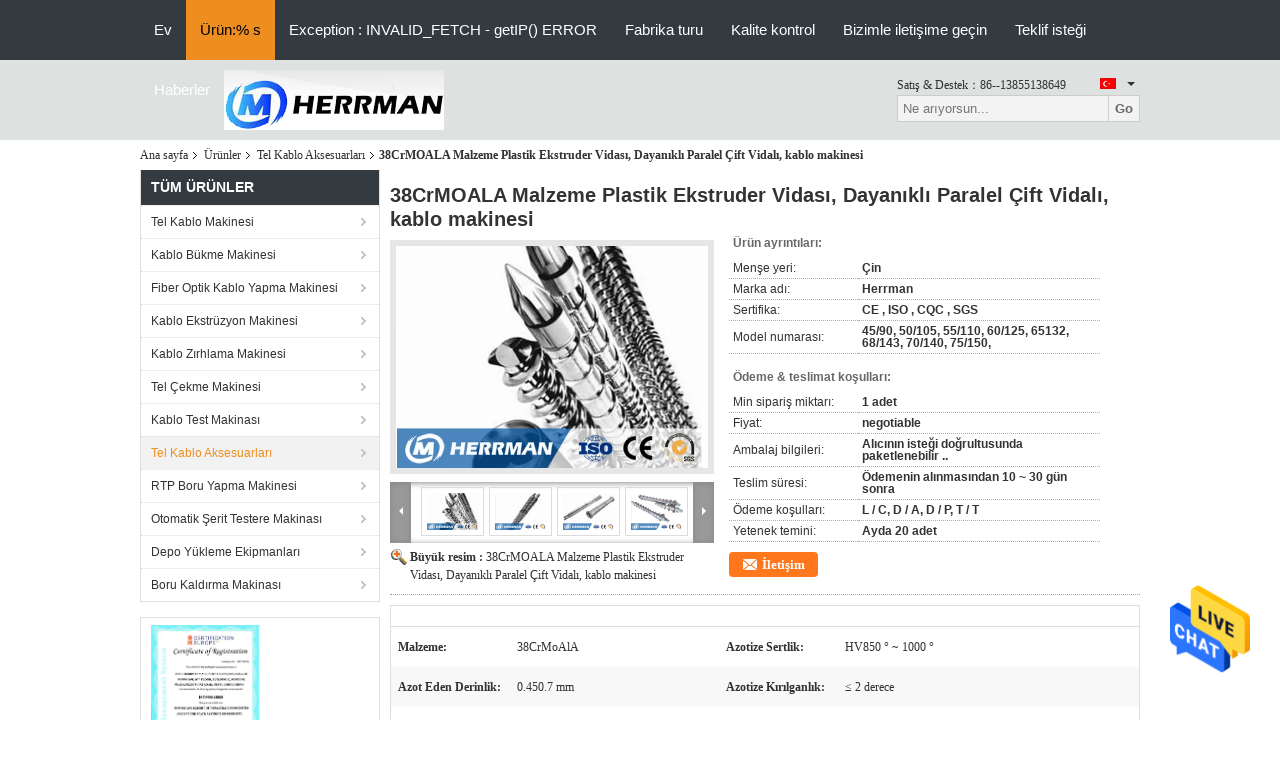

--- FILE ---
content_type: text/html
request_url: https://turkish.wire-cablemachine.com/sale-10392674-38crmoala-material-plastic-extruder-screw-durable-parallel-twin-screw-cable-machine.html
body_size: 30485
content:

<!DOCTYPE html>
<html lang="tr">
<head>
	<meta charset="utf-8">
	<meta http-equiv="X-UA-Compatible" content="IE=edge">
	<meta name="viewport" content="width=device-width, initial-scale=1.0">
    <title>38CrMOALA Malzeme Plastik Ekstruder Vidası, Dayanıklı Paralel Çift Vidalı, kablo makinesi</title>
	    <meta name="keywords" content="kablo parçaları ve aksesuarları, boş tel makaralar, Tel Kablo Aksesuarları" />
            <meta name="description" content="yüksek kalite 38CrMOALA Malzeme Plastik Ekstruder Vidası, Dayanıklı Paralel Çift Vidalı, kablo makinesi Çin'den, Çin'in önde gelen ürün pazarı kablo parçaları ve aksesuarları Ürün, sıkı kalite kontrol ile boş tel makaralar fabrikalar, yüksek kalite üretmek boş tel makaralar Ürünler." />
    			<link type='text/css' rel='stylesheet' href='/??/images/global.css,/photo/wire-cablemachine/sitetpl/style/common.css?ver=1763721926' media='all'>
			  <script type='text/javascript' src='/js/jquery.js'></script><meta property="og:title" content="38CrMOALA Malzeme Plastik Ekstruder Vidası, Dayanıklı Paralel Çift Vidalı, kablo makinesi" />
<meta property="og:description" content="yüksek kalite 38CrMOALA Malzeme Plastik Ekstruder Vidası, Dayanıklı Paralel Çift Vidalı, kablo makinesi Çin'den, Çin'in önde gelen ürün pazarı kablo parçaları ve aksesuarları Ürün, sıkı kalite kontrol ile boş tel makaralar fabrikalar, yüksek kalite üretmek boş tel makaralar Ürünler." />
<meta property="og:type" content="product" />
<meta property="og:availability" content="instock" />
<meta property="og:site_name" content="Anhui Herrman Machinery  Co.,ltd" />
<meta property="og:url" content="https://turkish.wire-cablemachine.com/sale-10392674-38crmoala-material-plastic-extruder-screw-durable-parallel-twin-screw-cable-machine.html" />
<meta property="og:image" content="https://turkish.wire-cablemachine.com/photo/ps18065605-38crmoala_material_plastic_extruder_screw_durable_parallel_twin_screw_cable_machine.jpg" />
<link rel="canonical" href="https://turkish.wire-cablemachine.com/sale-10392674-38crmoala-material-plastic-extruder-screw-durable-parallel-twin-screw-cable-machine.html" />
<link rel="alternate" href="https://m.turkish.wire-cablemachine.com/sale-10392674-38crmoala-material-plastic-extruder-screw-durable-parallel-twin-screw-cable-machine.html" media="only screen and (max-width: 640px)" />
<style type="text/css">
/*<![CDATA[*/
.consent__cookie {position: fixed;top: 0;left: 0;width: 100%;height: 0%;z-index: 100000;}.consent__cookie_bg {position: fixed;top: 0;left: 0;width: 100%;height: 100%;background: #000;opacity: .6;display: none }.consent__cookie_rel {position: fixed;bottom:0;left: 0;width: 100%;background: #fff;display: -webkit-box;display: -ms-flexbox;display: flex;flex-wrap: wrap;padding: 24px 80px;-webkit-box-sizing: border-box;box-sizing: border-box;-webkit-box-pack: justify;-ms-flex-pack: justify;justify-content: space-between;-webkit-transition: all ease-in-out .3s;transition: all ease-in-out .3s }.consent__close {position: absolute;top: 20px;right: 20px;cursor: pointer }.consent__close svg {fill: #777 }.consent__close:hover svg {fill: #000 }.consent__cookie_box {flex: 1;word-break: break-word;}.consent__warm {color: #777;font-size: 16px;margin-bottom: 12px;line-height: 19px }.consent__title {color: #333;font-size: 20px;font-weight: 600;margin-bottom: 12px;line-height: 23px }.consent__itxt {color: #333;font-size: 14px;margin-bottom: 12px;display: -webkit-box;display: -ms-flexbox;display: flex;-webkit-box-align: center;-ms-flex-align: center;align-items: center }.consent__itxt i {display: -webkit-inline-box;display: -ms-inline-flexbox;display: inline-flex;width: 28px;height: 28px;border-radius: 50%;background: #e0f9e9;margin-right: 8px;-webkit-box-align: center;-ms-flex-align: center;align-items: center;-webkit-box-pack: center;-ms-flex-pack: center;justify-content: center }.consent__itxt svg {fill: #3ca860 }.consent__txt {color: #a6a6a6;font-size: 14px;margin-bottom: 8px;line-height: 17px }.consent__btns {display: -webkit-box;display: -ms-flexbox;display: flex;-webkit-box-orient: vertical;-webkit-box-direction: normal;-ms-flex-direction: column;flex-direction: column;-webkit-box-pack: center;-ms-flex-pack: center;justify-content: center;flex-shrink: 0;}.consent__btn {width: 280px;height: 40px;line-height: 40px;text-align: center;background: #3ca860;color: #fff;border-radius: 4px;margin: 8px 0;-webkit-box-sizing: border-box;box-sizing: border-box;cursor: pointer;font-size:14px}.consent__btn:hover {background: #00823b }.consent__btn.empty {color: #3ca860;border: 1px solid #3ca860;background: #fff }.consent__btn.empty:hover {background: #3ca860;color: #fff }.open .consent__cookie_bg {display: block }.open .consent__cookie_rel {bottom: 0 }@media (max-width: 760px) {.consent__btns {width: 100%;align-items: center;}.consent__cookie_rel {padding: 20px 24px }}.consent__cookie.open {display: block;}.consent__cookie {display: none;}
/*]]>*/
</style>
<script type="text/javascript">
/*<![CDATA[*/
window.isvideotpl = 0;window.detailurl = '';
var isShowGuide=0;showGuideColor=0;var company_type = 4;var webim_domain = '';

var colorUrl = '';
var aisearch = 0;
var selfUrl = '';
window.playerReportUrl='/vod/view_count/report';
var query_string = ["Products","Detail"];
var g_tp = '';
var customtplcolor = 99722;
window.predomainsub = "";
/*]]>*/
</script>
</head>
<body>
<img src="/logo.gif" style="display:none" alt="logo"/>
    <div id="floatAd" style="z-index: 110000;position:absolute;right:30px;bottom:60px;height:79px;display: block;">
                                <a href="/webim/webim_tab.html" rel="nofollow" data-uid="39817" onclick= 'setwebimCookie(39817,10392674,4);' target="_blank">
            <img style="width: 80px;cursor: pointer;" alt='Mesaj gönder' src="/images/floatimage_chat.gif"/>
        </a>
                                </div>
<a style="display: none!important;" title="Anhui Herrman Machinery  Co.,ltd" class="float-inquiry" href="/contactnow.html" onclick='setinquiryCookie("{\"showproduct\":1,\"pid\":\"10392674\",\"name\":\"38CrMOALA Malzeme Plastik Ekstruder Vidas\\u0131, Dayan\\u0131kl\\u0131 Paralel \\u00c7ift Vidal\\u0131, kablo makinesi\",\"source_url\":\"\\/sale-10392674-38crmoala-material-plastic-extruder-screw-durable-parallel-twin-screw-cable-machine.html\",\"picurl\":\"\\/photo\\/pd18065605-38crmoala_material_plastic_extruder_screw_durable_parallel_twin_screw_cable_machine.jpg\",\"propertyDetail\":[[\"Malzeme\",\"38CrMoAlA\"],[\"Azotize Sertlik\",\"HV850 \\u00b0 ~ 1000 \\u00b0\"],[\"Azot Eden Derinlik\",\"0.450.7 mm\"],[\"Azotize K\\u0131r\\u0131lganl\\u0131k\",\"\\u2264 2 derece\"]],\"company_name\":null,\"picurl_c\":\"\\/photo\\/pc18065605-38crmoala_material_plastic_extruder_screw_durable_parallel_twin_screw_cable_machine.jpg\",\"price\":\"negotiable\",\"username\":\"Ms. April\",\"viewTime\":\"Son giri\\u015f : 1 Saat 17 dakika \\u00f6nce\",\"subject\":\"Senin en iyi fiyat\\u0131 nedir38CrMOALA Malzeme Plastik Ekstruder Vidas\\u0131, Dayan\\u0131kl\\u0131 Paralel \\u00c7ift Vidal\\u0131, kablo makinesi\",\"countrycode\":\"\"}");'></a>
<script>
var originProductInfo = '';
var originProductInfo = {"showproduct":1,"pid":"10392674","name":"38CrMOALA Malzeme Plastik Ekstruder Vidas\u0131, Dayan\u0131kl\u0131 Paralel \u00c7ift Vidal\u0131, kablo makinesi","source_url":"\/sale-10392674-38crmoala-material-plastic-extruder-screw-durable-parallel-twin-screw-cable-machine.html","picurl":"\/photo\/pd18065605-38crmoala_material_plastic_extruder_screw_durable_parallel_twin_screw_cable_machine.jpg","propertyDetail":[["Malzeme","38CrMoAlA"],["Azotize Sertlik","HV850 \u00b0 ~ 1000 \u00b0"],["Azot Eden Derinlik","0.450.7 mm"],["Azotize K\u0131r\u0131lganl\u0131k","\u2264 2 derece"]],"company_name":null,"picurl_c":"\/photo\/pc18065605-38crmoala_material_plastic_extruder_screw_durable_parallel_twin_screw_cable_machine.jpg","price":"negotiable","username":"Ms. April","viewTime":"Son giri\u015f : 4 Saat 17 dakika \u00f6nce","subject":"CIF bedeli nedir,38CrMOALA Malzeme Plastik Ekstruder Vidas\u0131, Dayan\u0131kl\u0131 Paralel \u00c7ift Vidal\u0131, kablo makinesi","countrycode":""};
var save_url = "/contactsave.html";
var update_url = "/updateinquiry.html";
var productInfo = {};
var defaulProductInfo = {};
var myDate = new Date();
var curDate = myDate.getFullYear()+'-'+(parseInt(myDate.getMonth())+1)+'-'+myDate.getDate();
var message = '';
var default_pop = 1;
var leaveMessageDialog = document.getElementsByClassName('leave-message-dialog')[0]; // 获取弹层
var _$$ = function (dom) {
    return document.querySelectorAll(dom);
};
resInfo = originProductInfo;
resInfo['name'] = resInfo['name'] || '';
defaulProductInfo.pid = resInfo['pid'];
defaulProductInfo.productName = resInfo['name'] ?? '';
defaulProductInfo.productInfo = resInfo['propertyDetail'];
defaulProductInfo.productImg = resInfo['picurl_c'];
defaulProductInfo.subject = resInfo['subject'] ?? '';
defaulProductInfo.productImgAlt = resInfo['name'] ?? '';
var inquirypopup_tmp = 1;
var message = 'Sayın,'+'\r\n'+"İlgileniyorum"+' '+trim(resInfo['name'])+", bana tür, boyut, Adedi, malzeme vb. Gibi daha fazla ayrıntı gönderebilir misiniz?"+'\r\n'+"Teşekkürler!"+'\r\n'+"Cevabını bekliyorum.";
var message_1 = 'Sayın,'+'\r\n'+"İlgileniyorum"+' '+trim(resInfo['name'])+", bana tür, boyut, Adedi, malzeme vb. Gibi daha fazla ayrıntı gönderebilir misiniz?"+'\r\n'+"Teşekkürler!"+'\r\n'+"Cevabını bekliyorum.";
var message_2 = 'Merhaba,'+'\r\n'+"Bakıyorum"+' '+trim(resInfo['name'])+", lütfen bana fiyatı, özellikleri ve resmi gönderin."+'\r\n'+"Hızlı yanıtınız çok takdir edilecektir."+'\r\n'+"Daha fazla bilgi için benimle iletişime geçmekten çekinmeyin."+'\r\n'+"Çok teşekkürler.";
var message_3 = 'Merhaba,'+'\r\n'+trim(resInfo['name'])+' '+"beklentilerimi karşılıyor."+'\r\n'+"Lütfen bana en iyi fiyatı ve diğer bazı ürün bilgilerini verin."+'\r\n'+"Mail yoluyla benimle iletişime geçmekten çekinmeyin"+'\r\n'+"Çok teşekkürler.";

var message_4 = 'Sayın,'+'\r\n'+"FOB fiyatınız nedir"+' '+trim(resInfo['name'])+'?'+'\r\n'+"En yakın liman adı hangisi?"+'\r\n'+"Lütfen bana en kısa sürede cevap verin, daha fazla bilgi paylaşmanız daha iyi olur."+'\r\n'+"Saygılarımızla!";
var message_5 = 'Merhaba,'+'\r\n'+"Seninle çok ilgileniyorum"+' '+trim(resInfo['name'])+'.'+'\r\n'+"Lütfen bana ürün detaylarınızı gönderin."+'\r\n'+"Hızlı cevabınızı bekliyorum."+'\r\n'+"Bana posta yoluyla ulaşmaktan çekinmeyin."+'\r\n'+"Saygılarımızla!";

var message_6 = 'Sayın,'+'\r\n'+"Lütfen bize sizin hakkınızda bilgi verin"+' '+trim(resInfo['name'])+", tür, boyut, malzeme ve tabii ki en iyi fiyat gibi."+'\r\n'+"Hızlı cevabınızı bekliyorum."+'\r\n'+"Teşekkür ederiz!";
var message_7 = 'Sayın,'+'\r\n'+"Temin edebilir misin"+' '+trim(resInfo['name'])+" bizim için?"+'\r\n'+"Öncelikle bir fiyat listesi ve bazı ürün detayları istiyoruz."+'\r\n'+"En kısa sürede yanıt almayı ve işbirliğini dört gözle bekliyorum."+'\r\n'+"Çok teşekkür ederim.";
var message_8 = 'Selam,'+'\r\n'+"Bakıyorum"+' '+trim(resInfo['name'])+", lütfen bana biraz daha ayrıntılı ürün bilgisi verin."+'\r\n'+"Cevabını bekliyorum."+'\r\n'+"Teşekkür ederiz!";
var message_9 = 'Merhaba,'+'\r\n'+"Sizin"+' '+trim(resInfo['name'])+" gereksinimlerimi çok iyi karşılıyor."+'\r\n'+"Lütfen bana fiyatı, özellikleri ve benzer modeli gönderin."+'\r\n'+"Benimle sohbet etmekten çekinmeyin."+'\r\n'+"Teşekkürler!";
var message_10 = 'Sayın,'+'\r\n'+"Detayları ve teklifleri hakkında daha fazla bilgi edinmek istiyorum"+' '+trim(resInfo['name'])+'.'+'\r\n'+"Benimle temas kurmaktan çekinmeyin."+'\r\n'+"Saygılarımızla!";

var r = getRandom(1,10);

defaulProductInfo.message = eval("message_"+r);
    defaulProductInfo.message = eval("message_"+r);
        var mytAjax = {

    post: function(url, data, fn) {
        var xhr = new XMLHttpRequest();
        xhr.open("POST", url, true);
        xhr.setRequestHeader("Content-Type", "application/x-www-form-urlencoded;charset=UTF-8");
        xhr.setRequestHeader("X-Requested-With", "XMLHttpRequest");
        xhr.setRequestHeader('Content-Type','text/plain;charset=UTF-8');
        xhr.onreadystatechange = function() {
            if(xhr.readyState == 4 && (xhr.status == 200 || xhr.status == 304)) {
                fn.call(this, xhr.responseText);
            }
        };
        xhr.send(data);
    },

    postform: function(url, data, fn) {
        var xhr = new XMLHttpRequest();
        xhr.open("POST", url, true);
        xhr.setRequestHeader("X-Requested-With", "XMLHttpRequest");
        xhr.onreadystatechange = function() {
            if(xhr.readyState == 4 && (xhr.status == 200 || xhr.status == 304)) {
                fn.call(this, xhr.responseText);
            }
        };
        xhr.send(data);
    }
};
/*window.onload = function(){
    leaveMessageDialog = document.getElementsByClassName('leave-message-dialog')[0];
    if (window.localStorage.recordDialogStatus=='undefined' || (window.localStorage.recordDialogStatus!='undefined' && window.localStorage.recordDialogStatus != curDate)) {
        setTimeout(function(){
            if(parseInt(inquirypopup_tmp%10) == 1){
                creatDialog(defaulProductInfo, 1);
            }
        }, 6000);
    }
};*/
function trim(str)
{
    str = str.replace(/(^\s*)/g,"");
    return str.replace(/(\s*$)/g,"");
};
function getRandom(m,n){
    var num = Math.floor(Math.random()*(m - n) + n);
    return num;
};
function strBtn(param) {

    var starattextarea = document.getElementById("textareamessage").value.length;
    var email = document.getElementById("startEmail").value;

    var default_tip = document.querySelectorAll(".watermark_container").length;
    if (20 < starattextarea && starattextarea < 3000) {
        if(default_tip>0){
            document.getElementById("textareamessage1").parentNode.parentNode.nextElementSibling.style.display = "none";
        }else{
            document.getElementById("textareamessage1").parentNode.nextElementSibling.style.display = "none";
        }

    } else {
        if(default_tip>0){
            document.getElementById("textareamessage1").parentNode.parentNode.nextElementSibling.style.display = "block";
        }else{
            document.getElementById("textareamessage1").parentNode.nextElementSibling.style.display = "block";
        }

        return;
    }

    // var re = /^([a-zA-Z0-9_-])+@([a-zA-Z0-9_-])+\.([a-zA-Z0-9_-])+/i;/*邮箱不区分大小写*/
    var re = /^[a-zA-Z0-9][\w-]*(\.?[\w-]+)*@[a-zA-Z0-9-]+(\.[a-zA-Z0-9]+)+$/i;
    if (!re.test(email)) {
        document.getElementById("startEmail").nextElementSibling.style.display = "block";
        return;
    } else {
        document.getElementById("startEmail").nextElementSibling.style.display = "none";
    }

    var subject = document.getElementById("pop_subject").value;
    var pid = document.getElementById("pop_pid").value;
    var message = document.getElementById("textareamessage").value;
    var sender_email = document.getElementById("startEmail").value;
    var tel = '';
    if (document.getElementById("tel0") != undefined && document.getElementById("tel0") != '')
        tel = document.getElementById("tel0").value;
    var form_serialize = '&tel='+tel;

    form_serialize = form_serialize.replace(/\+/g, "%2B");
    mytAjax.post(save_url,"pid="+pid+"&subject="+subject+"&email="+sender_email+"&message="+(message)+form_serialize,function(res){
        var mes = JSON.parse(res);
        if(mes.status == 200){
            var iid = mes.iid;
            document.getElementById("pop_iid").value = iid;
            document.getElementById("pop_uuid").value = mes.uuid;

            if(typeof gtag_report_conversion === "function"){
                gtag_report_conversion();//执行统计js代码
            }
            if(typeof fbq === "function"){
                fbq('track','Purchase');//执行统计js代码
            }
        }
    });
    for (var index = 0; index < document.querySelectorAll(".dialog-content-pql").length; index++) {
        document.querySelectorAll(".dialog-content-pql")[index].style.display = "none";
    };
    $('#idphonepql').val(tel);
    document.getElementById("dialog-content-pql-id").style.display = "block";
    ;
};
function twoBtnOk(param) {

    var selectgender = document.getElementById("Mr").innerHTML;
    var iid = document.getElementById("pop_iid").value;
    var sendername = document.getElementById("idnamepql").value;
    var senderphone = document.getElementById("idphonepql").value;
    var sendercname = document.getElementById("idcompanypql").value;
    var uuid = document.getElementById("pop_uuid").value;
    var gender = 2;
    if(selectgender == 'Mr.') gender = 0;
    if(selectgender == 'Mrs.') gender = 1;
    var pid = document.getElementById("pop_pid").value;
    var form_serialize = '';

        form_serialize = form_serialize.replace(/\+/g, "%2B");

    mytAjax.post(update_url,"iid="+iid+"&gender="+gender+"&uuid="+uuid+"&name="+(sendername)+"&tel="+(senderphone)+"&company="+(sendercname)+form_serialize,function(res){});

    for (var index = 0; index < document.querySelectorAll(".dialog-content-pql").length; index++) {
        document.querySelectorAll(".dialog-content-pql")[index].style.display = "none";
    };
    document.getElementById("dialog-content-pql-ok").style.display = "block";

};
function toCheckMust(name) {
    $('#'+name+'error').hide();
}
function handClidk(param) {
    var starattextarea = document.getElementById("textareamessage1").value.length;
    var email = document.getElementById("startEmail1").value;
    var default_tip = document.querySelectorAll(".watermark_container").length;
    if (20 < starattextarea && starattextarea < 3000) {
        if(default_tip>0){
            document.getElementById("textareamessage1").parentNode.parentNode.nextElementSibling.style.display = "none";
        }else{
            document.getElementById("textareamessage1").parentNode.nextElementSibling.style.display = "none";
        }

    } else {
        if(default_tip>0){
            document.getElementById("textareamessage1").parentNode.parentNode.nextElementSibling.style.display = "block";
        }else{
            document.getElementById("textareamessage1").parentNode.nextElementSibling.style.display = "block";
        }

        return;
    }

    // var re = /^([a-zA-Z0-9_-])+@([a-zA-Z0-9_-])+\.([a-zA-Z0-9_-])+/i;
    var re = /^[a-zA-Z0-9][\w-]*(\.?[\w-]+)*@[a-zA-Z0-9-]+(\.[a-zA-Z0-9]+)+$/i;
    if (!re.test(email)) {
        document.getElementById("startEmail1").nextElementSibling.style.display = "block";
        return;
    } else {
        document.getElementById("startEmail1").nextElementSibling.style.display = "none";
    }

    var subject = document.getElementById("pop_subject").value;
    var pid = document.getElementById("pop_pid").value;
    var message = document.getElementById("textareamessage1").value;
    var sender_email = document.getElementById("startEmail1").value;
    var form_serialize = tel = '';
    if (document.getElementById("tel1") != undefined && document.getElementById("tel1") != '')
        tel = document.getElementById("tel1").value;
        mytAjax.post(save_url,"email="+sender_email+"&tel="+tel+"&pid="+pid+"&message="+message+"&subject="+subject+form_serialize,function(res){

        var mes = JSON.parse(res);
        if(mes.status == 200){
            var iid = mes.iid;
            document.getElementById("pop_iid").value = iid;
            document.getElementById("pop_uuid").value = mes.uuid;
            if(typeof gtag_report_conversion === "function"){
                gtag_report_conversion();//执行统计js代码
            }
        }

    });
    for (var index = 0; index < document.querySelectorAll(".dialog-content-pql").length; index++) {
        document.querySelectorAll(".dialog-content-pql")[index].style.display = "none";
    };
    $('#idphonepql').val(tel);
    document.getElementById("dialog-content-pql-id").style.display = "block";

};
window.addEventListener('load', function () {
    $('.checkbox-wrap label').each(function(){
        if($(this).find('input').prop('checked')){
            $(this).addClass('on')
        }else {
            $(this).removeClass('on')
        }
    })
    $(document).on('click', '.checkbox-wrap label' , function(ev){
        if (ev.target.tagName.toUpperCase() != 'INPUT') {
            $(this).toggleClass('on')
        }
    })
})

function hand_video(pdata) {
    data = JSON.parse(pdata);
    productInfo.productName = data.productName;
    productInfo.productInfo = data.productInfo;
    productInfo.productImg = data.productImg;
    productInfo.subject = data.subject;

    var message = 'Sayın,'+'\r\n'+"İlgileniyorum"+' '+trim(data.productName)+", bana tür, boyut, miktar, malzeme gibi daha fazla ayrıntı gönderebilir misiniz"+'\r\n'+"Teşekkürler!"+'\r\n'+"Cevabını bekliyorum.";

    var message = 'Sayın,'+'\r\n'+"İlgileniyorum"+' '+trim(data.productName)+", bana tür, boyut, Adedi, malzeme vb. Gibi daha fazla ayrıntı gönderebilir misiniz?"+'\r\n'+"Teşekkürler!"+'\r\n'+"Cevabını bekliyorum.";
    var message_1 = 'Sayın,'+'\r\n'+"İlgileniyorum"+' '+trim(data.productName)+", bana tür, boyut, Adedi, malzeme vb. Gibi daha fazla ayrıntı gönderebilir misiniz?"+'\r\n'+"Teşekkürler!"+'\r\n'+"Cevabını bekliyorum.";
    var message_2 = 'Merhaba,'+'\r\n'+"Bakıyorum"+' '+trim(data.productName)+", lütfen bana fiyatı, özellikleri ve resmi gönderin."+'\r\n'+"Hızlı yanıtınız çok takdir edilecektir."+'\r\n'+"Daha fazla bilgi için benimle iletişime geçmekten çekinmeyin."+'\r\n'+"Çok teşekkürler.";
    var message_3 = 'Merhaba,'+'\r\n'+trim(data.productName)+' '+"beklentilerimi karşılıyor."+'\r\n'+"Lütfen bana en iyi fiyatı ve diğer bazı ürün bilgilerini verin."+'\r\n'+"Mail yoluyla benimle iletişime geçmekten çekinmeyin"+'\r\n'+"Çok teşekkürler.";

    var message_4 = 'Sayın,'+'\r\n'+"FOB fiyatınız nedir"+' '+trim(data.productName)+'?'+'\r\n'+"En yakın liman adı hangisi?"+'\r\n'+"Lütfen bana en kısa sürede cevap verin, daha fazla bilgi paylaşmanız daha iyi olur."+'\r\n'+"Saygılarımızla!";
    var message_5 = 'Merhaba,'+'\r\n'+"Seninle çok ilgileniyorum"+' '+trim(data.productName)+'.'+'\r\n'+"Lütfen bana ürün detaylarınızı gönderin."+'\r\n'+"Hızlı cevabınızı bekliyorum."+'\r\n'+"Bana posta yoluyla ulaşmaktan çekinmeyin."+'\r\n'+"Saygılarımızla!";

    var message_6 = 'Sayın,'+'\r\n'+"Lütfen bize sizin hakkınızda bilgi verin"+' '+trim(data.productName)+", tür, boyut, malzeme ve tabii ki en iyi fiyat gibi."+'\r\n'+"Hızlı cevabınızı bekliyorum."+'\r\n'+"Teşekkür ederiz!";
    var message_7 = 'Sayın,'+'\r\n'+"Temin edebilir misin"+' '+trim(data.productName)+" bizim için?"+'\r\n'+"Öncelikle bir fiyat listesi ve bazı ürün detayları istiyoruz."+'\r\n'+"En kısa sürede yanıt almayı ve işbirliğini dört gözle bekliyorum."+'\r\n'+"Çok teşekkür ederim.";
    var message_8 = 'Selam,'+'\r\n'+"Bakıyorum"+' '+trim(data.productName)+", lütfen bana biraz daha ayrıntılı ürün bilgisi verin."+'\r\n'+"Cevabını bekliyorum."+'\r\n'+"Teşekkür ederiz!";
    var message_9 = 'Merhaba,'+'\r\n'+"Sizin"+' '+trim(data.productName)+" gereksinimlerimi çok iyi karşılıyor."+'\r\n'+"Lütfen bana fiyatı, özellikleri ve benzer modeli gönderin."+'\r\n'+"Benimle sohbet etmekten çekinmeyin."+'\r\n'+"Teşekkürler!";
    var message_10 = 'Sayın,'+'\r\n'+"Detayları ve teklifleri hakkında daha fazla bilgi edinmek istiyorum"+' '+trim(data.productName)+'.'+'\r\n'+"Benimle temas kurmaktan çekinmeyin."+'\r\n'+"Saygılarımızla!";

    var r = getRandom(1,10);

    productInfo.message = eval("message_"+r);
            if(parseInt(inquirypopup_tmp/10) == 1){
        productInfo.message = "";
    }
    productInfo.pid = data.pid;
    creatDialog(productInfo, 2);
};

function handDialog(pdata) {
    data = JSON.parse(pdata);
    productInfo.productName = data.productName;
    productInfo.productInfo = data.productInfo;
    productInfo.productImg = data.productImg;
    productInfo.subject = data.subject;

    var message = 'Sayın,'+'\r\n'+"İlgileniyorum"+' '+trim(data.productName)+", bana tür, boyut, miktar, malzeme gibi daha fazla ayrıntı gönderebilir misiniz"+'\r\n'+"Teşekkürler!"+'\r\n'+"Cevabını bekliyorum.";

    var message = 'Sayın,'+'\r\n'+"İlgileniyorum"+' '+trim(data.productName)+", bana tür, boyut, Adedi, malzeme vb. Gibi daha fazla ayrıntı gönderebilir misiniz?"+'\r\n'+"Teşekkürler!"+'\r\n'+"Cevabını bekliyorum.";
    var message_1 = 'Sayın,'+'\r\n'+"İlgileniyorum"+' '+trim(data.productName)+", bana tür, boyut, Adedi, malzeme vb. Gibi daha fazla ayrıntı gönderebilir misiniz?"+'\r\n'+"Teşekkürler!"+'\r\n'+"Cevabını bekliyorum.";
    var message_2 = 'Merhaba,'+'\r\n'+"Bakıyorum"+' '+trim(data.productName)+", lütfen bana fiyatı, özellikleri ve resmi gönderin."+'\r\n'+"Hızlı yanıtınız çok takdir edilecektir."+'\r\n'+"Daha fazla bilgi için benimle iletişime geçmekten çekinmeyin."+'\r\n'+"Çok teşekkürler.";
    var message_3 = 'Merhaba,'+'\r\n'+trim(data.productName)+' '+"beklentilerimi karşılıyor."+'\r\n'+"Lütfen bana en iyi fiyatı ve diğer bazı ürün bilgilerini verin."+'\r\n'+"Mail yoluyla benimle iletişime geçmekten çekinmeyin"+'\r\n'+"Çok teşekkürler.";

    var message_4 = 'Sayın,'+'\r\n'+"FOB fiyatınız nedir"+' '+trim(data.productName)+'?'+'\r\n'+"En yakın liman adı hangisi?"+'\r\n'+"Lütfen bana en kısa sürede cevap verin, daha fazla bilgi paylaşmanız daha iyi olur."+'\r\n'+"Saygılarımızla!";
    var message_5 = 'Merhaba,'+'\r\n'+"Seninle çok ilgileniyorum"+' '+trim(data.productName)+'.'+'\r\n'+"Lütfen bana ürün detaylarınızı gönderin."+'\r\n'+"Hızlı cevabınızı bekliyorum."+'\r\n'+"Bana posta yoluyla ulaşmaktan çekinmeyin."+'\r\n'+"Saygılarımızla!";

    var message_6 = 'Sayın,'+'\r\n'+"Lütfen bize sizin hakkınızda bilgi verin"+' '+trim(data.productName)+", tür, boyut, malzeme ve tabii ki en iyi fiyat gibi."+'\r\n'+"Hızlı cevabınızı bekliyorum."+'\r\n'+"Teşekkür ederiz!";
    var message_7 = 'Sayın,'+'\r\n'+"Temin edebilir misin"+' '+trim(data.productName)+" bizim için?"+'\r\n'+"Öncelikle bir fiyat listesi ve bazı ürün detayları istiyoruz."+'\r\n'+"En kısa sürede yanıt almayı ve işbirliğini dört gözle bekliyorum."+'\r\n'+"Çok teşekkür ederim.";
    var message_8 = 'Selam,'+'\r\n'+"Bakıyorum"+' '+trim(data.productName)+", lütfen bana biraz daha ayrıntılı ürün bilgisi verin."+'\r\n'+"Cevabını bekliyorum."+'\r\n'+"Teşekkür ederiz!";
    var message_9 = 'Merhaba,'+'\r\n'+"Sizin"+' '+trim(data.productName)+" gereksinimlerimi çok iyi karşılıyor."+'\r\n'+"Lütfen bana fiyatı, özellikleri ve benzer modeli gönderin."+'\r\n'+"Benimle sohbet etmekten çekinmeyin."+'\r\n'+"Teşekkürler!";
    var message_10 = 'Sayın,'+'\r\n'+"Detayları ve teklifleri hakkında daha fazla bilgi edinmek istiyorum"+' '+trim(data.productName)+'.'+'\r\n'+"Benimle temas kurmaktan çekinmeyin."+'\r\n'+"Saygılarımızla!";

    var r = getRandom(1,10);
    productInfo.message = eval("message_"+r);
            if(parseInt(inquirypopup_tmp/10) == 1){
        productInfo.message = "";
    }
    productInfo.pid = data.pid;
    creatDialog(productInfo, 2);
};

function closepql(param) {

    leaveMessageDialog.style.display = 'none';
};

function closepql2(param) {

    for (var index = 0; index < document.querySelectorAll(".dialog-content-pql").length; index++) {
        document.querySelectorAll(".dialog-content-pql")[index].style.display = "none";
    };
    document.getElementById("dialog-content-pql-ok").style.display = "block";
};

function decodeHtmlEntities(str) {
    var tempElement = document.createElement('div');
    tempElement.innerHTML = str;
    return tempElement.textContent || tempElement.innerText || '';
}

function initProduct(productInfo,type){

    productInfo.productName = decodeHtmlEntities(productInfo.productName);
    productInfo.message = decodeHtmlEntities(productInfo.message);

    leaveMessageDialog = document.getElementsByClassName('leave-message-dialog')[0];
    leaveMessageDialog.style.display = "block";
    if(type == 3){
        var popinquiryemail = document.getElementById("popinquiryemail").value;
        _$$("#startEmail1")[0].value = popinquiryemail;
    }else{
        _$$("#startEmail1")[0].value = "";
    }
    _$$("#startEmail")[0].value = "";
    _$$("#idnamepql")[0].value = "";
    _$$("#idphonepql")[0].value = "";
    _$$("#idcompanypql")[0].value = "";

    _$$("#pop_pid")[0].value = productInfo.pid;
    _$$("#pop_subject")[0].value = productInfo.subject;
    
    if(parseInt(inquirypopup_tmp/10) == 1){
        productInfo.message = "";
    }

    _$$("#textareamessage1")[0].value = productInfo.message;
    _$$("#textareamessage")[0].value = productInfo.message;

    _$$("#dialog-content-pql-id .titlep")[0].innerHTML = productInfo.productName;
    _$$("#dialog-content-pql-id img")[0].setAttribute("src", productInfo.productImg);
    _$$("#dialog-content-pql-id img")[0].setAttribute("alt", productInfo.productImgAlt);

    _$$("#dialog-content-pql-id-hand img")[0].setAttribute("src", productInfo.productImg);
    _$$("#dialog-content-pql-id-hand img")[0].setAttribute("alt", productInfo.productImgAlt);
    _$$("#dialog-content-pql-id-hand .titlep")[0].innerHTML = productInfo.productName;

    if (productInfo.productInfo.length > 0) {
        var ul2, ul;
        ul = document.createElement("ul");
        for (var index = 0; index < productInfo.productInfo.length; index++) {
            var el = productInfo.productInfo[index];
            var li = document.createElement("li");
            var span1 = document.createElement("span");
            span1.innerHTML = el[0] + ":";
            var span2 = document.createElement("span");
            span2.innerHTML = el[1];
            li.appendChild(span1);
            li.appendChild(span2);
            ul.appendChild(li);

        }
        ul2 = ul.cloneNode(true);
        if (type === 1) {
            _$$("#dialog-content-pql-id .left")[0].replaceChild(ul, _$$("#dialog-content-pql-id .left ul")[0]);
        } else {
            _$$("#dialog-content-pql-id-hand .left")[0].replaceChild(ul2, _$$("#dialog-content-pql-id-hand .left ul")[0]);
            _$$("#dialog-content-pql-id .left")[0].replaceChild(ul, _$$("#dialog-content-pql-id .left ul")[0]);
        }
    };
    for (var index = 0; index < _$$("#dialog-content-pql-id .right ul li").length; index++) {
        _$$("#dialog-content-pql-id .right ul li")[index].addEventListener("click", function (params) {
            _$$("#dialog-content-pql-id .right #Mr")[0].innerHTML = this.innerHTML
        }, false)

    };

};
function closeInquiryCreateDialog() {
    document.getElementById("xuanpan_dialog_box_pql").style.display = "none";
};
function showInquiryCreateDialog() {
    document.getElementById("xuanpan_dialog_box_pql").style.display = "block";
};
function submitPopInquiry(){
    var message = document.getElementById("inquiry_message").value;
    var email = document.getElementById("inquiry_email").value;
    var subject = defaulProductInfo.subject;
    var pid = defaulProductInfo.pid;
    if (email === undefined) {
        showInquiryCreateDialog();
        document.getElementById("inquiry_email").style.border = "1px solid red";
        return false;
    };
    if (message === undefined) {
        showInquiryCreateDialog();
        document.getElementById("inquiry_message").style.border = "1px solid red";
        return false;
    };
    if (email.search(/^\w+((-\w+)|(\.\w+))*\@[A-Za-z0-9]+((\.|-)[A-Za-z0-9]+)*\.[A-Za-z0-9]+$/) == -1) {
        document.getElementById("inquiry_email").style.border= "1px solid red";
        showInquiryCreateDialog();
        return false;
    } else {
        document.getElementById("inquiry_email").style.border= "";
    };
    if (message.length < 20 || message.length >3000) {
        showInquiryCreateDialog();
        document.getElementById("inquiry_message").style.border = "1px solid red";
        return false;
    } else {
        document.getElementById("inquiry_message").style.border = "";
    };
    var tel = '';
    if (document.getElementById("tel") != undefined && document.getElementById("tel") != '')
        tel = document.getElementById("tel").value;

    mytAjax.post(save_url,"pid="+pid+"&subject="+subject+"&email="+email+"&message="+(message)+'&tel='+tel,function(res){
        var mes = JSON.parse(res);
        if(mes.status == 200){
            var iid = mes.iid;
            document.getElementById("pop_iid").value = iid;
            document.getElementById("pop_uuid").value = mes.uuid;

        }
    });
    initProduct(defaulProductInfo);
    for (var index = 0; index < document.querySelectorAll(".dialog-content-pql").length; index++) {
        document.querySelectorAll(".dialog-content-pql")[index].style.display = "none";
    };
    $('#idphonepql').val(tel);
    document.getElementById("dialog-content-pql-id").style.display = "block";

};

//带附件上传
function submitPopInquiryfile(email_id,message_id,check_sort,name_id,phone_id,company_id,attachments){

    if(typeof(check_sort) == 'undefined'){
        check_sort = 0;
    }
    var message = document.getElementById(message_id).value;
    var email = document.getElementById(email_id).value;
    var attachments = document.getElementById(attachments).value;
    if(typeof(name_id) !== 'undefined' && name_id != ""){
        var name  = document.getElementById(name_id).value;
    }
    if(typeof(phone_id) !== 'undefined' && phone_id != ""){
        var phone = document.getElementById(phone_id).value;
    }
    if(typeof(company_id) !== 'undefined' && company_id != ""){
        var company = document.getElementById(company_id).value;
    }
    var subject = defaulProductInfo.subject;
    var pid = defaulProductInfo.pid;

    if(check_sort == 0){
        if (email === undefined) {
            showInquiryCreateDialog();
            document.getElementById(email_id).style.border = "1px solid red";
            return false;
        };
        if (message === undefined) {
            showInquiryCreateDialog();
            document.getElementById(message_id).style.border = "1px solid red";
            return false;
        };

        if (email.search(/^\w+((-\w+)|(\.\w+))*\@[A-Za-z0-9]+((\.|-)[A-Za-z0-9]+)*\.[A-Za-z0-9]+$/) == -1) {
            document.getElementById(email_id).style.border= "1px solid red";
            showInquiryCreateDialog();
            return false;
        } else {
            document.getElementById(email_id).style.border= "";
        };
        if (message.length < 20 || message.length >3000) {
            showInquiryCreateDialog();
            document.getElementById(message_id).style.border = "1px solid red";
            return false;
        } else {
            document.getElementById(message_id).style.border = "";
        };
    }else{

        if (message === undefined) {
            showInquiryCreateDialog();
            document.getElementById(message_id).style.border = "1px solid red";
            return false;
        };

        if (email === undefined) {
            showInquiryCreateDialog();
            document.getElementById(email_id).style.border = "1px solid red";
            return false;
        };

        if (message.length < 20 || message.length >3000) {
            showInquiryCreateDialog();
            document.getElementById(message_id).style.border = "1px solid red";
            return false;
        } else {
            document.getElementById(message_id).style.border = "";
        };

        if (email.search(/^\w+((-\w+)|(\.\w+))*\@[A-Za-z0-9]+((\.|-)[A-Za-z0-9]+)*\.[A-Za-z0-9]+$/) == -1) {
            document.getElementById(email_id).style.border= "1px solid red";
            showInquiryCreateDialog();
            return false;
        } else {
            document.getElementById(email_id).style.border= "";
        };

    };

    mytAjax.post(save_url,"pid="+pid+"&subject="+subject+"&email="+email+"&message="+message+"&company="+company+"&attachments="+attachments,function(res){
        var mes = JSON.parse(res);
        if(mes.status == 200){
            var iid = mes.iid;
            document.getElementById("pop_iid").value = iid;
            document.getElementById("pop_uuid").value = mes.uuid;

            if(typeof gtag_report_conversion === "function"){
                gtag_report_conversion();//执行统计js代码
            }
            if(typeof fbq === "function"){
                fbq('track','Purchase');//执行统计js代码
            }
        }
    });
    initProduct(defaulProductInfo);

    if(name !== undefined && name != ""){
        _$$("#idnamepql")[0].value = name;
    }

    if(phone !== undefined && phone != ""){
        _$$("#idphonepql")[0].value = phone;
    }

    if(company !== undefined && company != ""){
        _$$("#idcompanypql")[0].value = company;
    }

    for (var index = 0; index < document.querySelectorAll(".dialog-content-pql").length; index++) {
        document.querySelectorAll(".dialog-content-pql")[index].style.display = "none";
    };
    document.getElementById("dialog-content-pql-id").style.display = "block";

};
function submitPopInquiryByParam(email_id,message_id,check_sort,name_id,phone_id,company_id){

    if(typeof(check_sort) == 'undefined'){
        check_sort = 0;
    }

    var senderphone = '';
    var message = document.getElementById(message_id).value;
    var email = document.getElementById(email_id).value;
    if(typeof(name_id) !== 'undefined' && name_id != ""){
        var name  = document.getElementById(name_id).value;
    }
    if(typeof(phone_id) !== 'undefined' && phone_id != ""){
        var phone = document.getElementById(phone_id).value;
        senderphone = phone;
    }
    if(typeof(company_id) !== 'undefined' && company_id != ""){
        var company = document.getElementById(company_id).value;
    }
    var subject = defaulProductInfo.subject;
    var pid = defaulProductInfo.pid;

    if(check_sort == 0){
        if (email === undefined) {
            showInquiryCreateDialog();
            document.getElementById(email_id).style.border = "1px solid red";
            return false;
        };
        if (message === undefined) {
            showInquiryCreateDialog();
            document.getElementById(message_id).style.border = "1px solid red";
            return false;
        };

        if (email.search(/^\w+((-\w+)|(\.\w+))*\@[A-Za-z0-9]+((\.|-)[A-Za-z0-9]+)*\.[A-Za-z0-9]+$/) == -1) {
            document.getElementById(email_id).style.border= "1px solid red";
            showInquiryCreateDialog();
            return false;
        } else {
            document.getElementById(email_id).style.border= "";
        };
        if (message.length < 20 || message.length >3000) {
            showInquiryCreateDialog();
            document.getElementById(message_id).style.border = "1px solid red";
            return false;
        } else {
            document.getElementById(message_id).style.border = "";
        };
    }else{

        if (message === undefined) {
            showInquiryCreateDialog();
            document.getElementById(message_id).style.border = "1px solid red";
            return false;
        };

        if (email === undefined) {
            showInquiryCreateDialog();
            document.getElementById(email_id).style.border = "1px solid red";
            return false;
        };

        if (message.length < 20 || message.length >3000) {
            showInquiryCreateDialog();
            document.getElementById(message_id).style.border = "1px solid red";
            return false;
        } else {
            document.getElementById(message_id).style.border = "";
        };

        if (email.search(/^\w+((-\w+)|(\.\w+))*\@[A-Za-z0-9]+((\.|-)[A-Za-z0-9]+)*\.[A-Za-z0-9]+$/) == -1) {
            document.getElementById(email_id).style.border= "1px solid red";
            showInquiryCreateDialog();
            return false;
        } else {
            document.getElementById(email_id).style.border= "";
        };

    };

    var productsku = "";
    if($("#product_sku").length > 0){
        productsku = $("#product_sku").html();
    }

    mytAjax.post(save_url,"tel="+senderphone+"&pid="+pid+"&subject="+subject+"&email="+email+"&message="+message+"&messagesku="+encodeURI(productsku),function(res){
        var mes = JSON.parse(res);
        if(mes.status == 200){
            var iid = mes.iid;
            document.getElementById("pop_iid").value = iid;
            document.getElementById("pop_uuid").value = mes.uuid;

            if(typeof gtag_report_conversion === "function"){
                gtag_report_conversion();//执行统计js代码
            }
            if(typeof fbq === "function"){
                fbq('track','Purchase');//执行统计js代码
            }
        }
    });
    initProduct(defaulProductInfo);

    if(name !== undefined && name != ""){
        _$$("#idnamepql")[0].value = name;
    }

    if(phone !== undefined && phone != ""){
        _$$("#idphonepql")[0].value = phone;
    }

    if(company !== undefined && company != ""){
        _$$("#idcompanypql")[0].value = company;
    }

    for (var index = 0; index < document.querySelectorAll(".dialog-content-pql").length; index++) {
        document.querySelectorAll(".dialog-content-pql")[index].style.display = "none";

    };
    document.getElementById("dialog-content-pql-id").style.display = "block";

};

function creat_videoDialog(productInfo, type) {

    if(type == 1){
        if(default_pop != 1){
            return false;
        }
        window.localStorage.recordDialogStatus = curDate;
    }else{
        default_pop = 0;
    }
    initProduct(productInfo, type);
    if (type === 1) {
        // 自动弹出
        for (var index = 0; index < document.querySelectorAll(".dialog-content-pql").length; index++) {

            document.querySelectorAll(".dialog-content-pql")[index].style.display = "none";
        };
        document.getElementById("dialog-content-pql").style.display = "block";
    } else {
        // 手动弹出
        for (var index = 0; index < document.querySelectorAll(".dialog-content-pql").length; index++) {
            document.querySelectorAll(".dialog-content-pql")[index].style.display = "none";
        };
        document.getElementById("dialog-content-pql-id-hand").style.display = "block";
    }
}

function creatDialog(productInfo, type) {

    if(type == 1){
        if(default_pop != 1){
            return false;
        }
        window.localStorage.recordDialogStatus = curDate;
    }else{
        default_pop = 0;
    }
    initProduct(productInfo, type);
    if (type === 1) {
        // 自动弹出
        for (var index = 0; index < document.querySelectorAll(".dialog-content-pql").length; index++) {

            document.querySelectorAll(".dialog-content-pql")[index].style.display = "none";
        };
        document.getElementById("dialog-content-pql").style.display = "block";
    } else {
        // 手动弹出
        for (var index = 0; index < document.querySelectorAll(".dialog-content-pql").length; index++) {
            document.querySelectorAll(".dialog-content-pql")[index].style.display = "none";
        };
        document.getElementById("dialog-content-pql-id-hand").style.display = "block";
    }
}

//带邮箱信息打开询盘框 emailtype=1表示带入邮箱
function openDialog(emailtype){
    var type = 2;//不带入邮箱，手动弹出
    if(emailtype == 1){
        var popinquiryemail = document.getElementById("popinquiryemail").value;
        // var re = /^([a-zA-Z0-9_-])+@([a-zA-Z0-9_-])+\.([a-zA-Z0-9_-])+/i;
        var re = /^[a-zA-Z0-9][\w-]*(\.?[\w-]+)*@[a-zA-Z0-9-]+(\.[a-zA-Z0-9]+)+$/i;
        if (!re.test(popinquiryemail)) {
            //前端提示样式;
            showInquiryCreateDialog();
            document.getElementById("popinquiryemail").style.border = "1px solid red";
            return false;
        } else {
            //前端提示样式;
        }
        var type = 3;
    }
    creatDialog(defaulProductInfo,type);
}

//上传附件
function inquiryUploadFile(){
    var fileObj = document.querySelector("#fileId").files[0];
    //构建表单数据
    var formData = new FormData();
    var filesize = fileObj.size;
    if(filesize > 10485760 || filesize == 0) {
        document.getElementById("filetips").style.display = "block";
        return false;
    }else {
        document.getElementById("filetips").style.display = "none";
    }
    formData.append('popinquiryfile', fileObj);
    document.getElementById("quotefileform").reset();
    var save_url = "/inquiryuploadfile.html";
    mytAjax.postform(save_url,formData,function(res){
        var mes = JSON.parse(res);
        if(mes.status == 200){
            document.getElementById("uploader-file-info").innerHTML = document.getElementById("uploader-file-info").innerHTML + "<span class=op>"+mes.attfile.name+"<a class=delatt id=att"+mes.attfile.id+" onclick=delatt("+mes.attfile.id+");>Delete</a></span>";
            var nowattachs = document.getElementById("attachments").value;
            if( nowattachs !== ""){
                var attachs = JSON.parse(nowattachs);
                attachs[mes.attfile.id] = mes.attfile;
            }else{
                var attachs = {};
                attachs[mes.attfile.id] = mes.attfile;
            }
            document.getElementById("attachments").value = JSON.stringify(attachs);
        }
    });
}
//附件删除
function delatt(attid)
{
    var nowattachs = document.getElementById("attachments").value;
    if( nowattachs !== ""){
        var attachs = JSON.parse(nowattachs);
        if(attachs[attid] == ""){
            return false;
        }
        var formData = new FormData();
        var delfile = attachs[attid]['filename'];
        var save_url = "/inquirydelfile.html";
        if(delfile != "") {
            formData.append('delfile', delfile);
            mytAjax.postform(save_url, formData, function (res) {
                if(res !== "") {
                    var mes = JSON.parse(res);
                    if (mes.status == 200) {
                        delete attachs[attid];
                        document.getElementById("attachments").value = JSON.stringify(attachs);
                        var s = document.getElementById("att"+attid);
                        s.parentNode.remove();
                    }
                }
            });
        }
    }else{
        return false;
    }
}

</script>
<div class="leave-message-dialog" style="display: none">
<style>
    .leave-message-dialog .close:before, .leave-message-dialog .close:after{
        content:initial;
    }
</style>
<div class="dialog-content-pql" id="dialog-content-pql" style="display: none">
    <span class="close" onclick="closepql()"><img src="/images/close.png" alt="close"></span>
    <div class="title">
        <p class="firstp-pql">Mesaj bırakın</p>
        <p class="lastp-pql">Sizi yakında arayacağız!</p>
    </div>
    <div class="form">
        <div class="textarea">
            <textarea style='font-family: robot;'  name="" id="textareamessage" cols="30" rows="10" style="margin-bottom:14px;width:100%"
                placeholder="Lütfen sorgulama detaylarınızı giriniz."></textarea>
        </div>
        <p class="error-pql"> <span class="icon-pql"><img src="/images/error.png" alt="Anhui Herrman Machinery  Co.,ltd"></span> Mesajınız 20-3.000 karakter arasında olmalıdır!</p>
        <input id="startEmail" type="text" placeholder="E-postanızı giriniz" onkeydown="if(event.keyCode === 13){ strBtn();}">
        <p class="error-pql"><span class="icon-pql"><img src="/images/error.png" alt="Anhui Herrman Machinery  Co.,ltd"></span> Lütfen emailinizi kontrol edin! </p>
                <div class="operations">
            <div class='btn' id="submitStart" type="submit" onclick="strBtn()">Sunmak</div>
        </div>
            </div>
</div>
<div class="dialog-content-pql dialog-content-pql-id" id="dialog-content-pql-id" style="display:none">
        <span class="close" onclick="closepql2()"><svg t="1648434466530" class="icon" viewBox="0 0 1024 1024" version="1.1" xmlns="http://www.w3.org/2000/svg" p-id="2198" width="16" height="16"><path d="M576 512l277.333333 277.333333-64 64-277.333333-277.333333L234.666667 853.333333 170.666667 789.333333l277.333333-277.333333L170.666667 234.666667 234.666667 170.666667l277.333333 277.333333L789.333333 170.666667 853.333333 234.666667 576 512z" fill="#444444" p-id="2199"></path></svg></span>
    <div class="left">
        <div class="img"><img></div>
        <p class="titlep"></p>
        <ul> </ul>
    </div>
    <div class="right">
                <p class="title">Daha fazla bilgi daha iyi iletişimi kolaylaştırır.</p>
                <div style="position: relative;">
            <div class="mr"> <span id="Mr">Bay.</span>
                <ul>
                    <li>Bay.</li>
                    <li>Bayan.</li>
                </ul>
            </div>
            <input style="text-indent: 80px;" type="text" id="idnamepql" placeholder="Adınızı girin">
        </div>
        <input type="text"  id="idphonepql"  placeholder="Telefon numarası">
        <input type="text" id="idcompanypql"  placeholder="şirket" onkeydown="if(event.keyCode === 13){ twoBtnOk();}">
                <div class="btn form_new" id="twoBtnOk" onclick="twoBtnOk()">tamam</div>
    </div>
</div>

<div class="dialog-content-pql dialog-content-pql-ok" id="dialog-content-pql-ok" style="display:none">
        <span class="close" onclick="closepql()"><svg t="1648434466530" class="icon" viewBox="0 0 1024 1024" version="1.1" xmlns="http://www.w3.org/2000/svg" p-id="2198" width="16" height="16"><path d="M576 512l277.333333 277.333333-64 64-277.333333-277.333333L234.666667 853.333333 170.666667 789.333333l277.333333-277.333333L170.666667 234.666667 234.666667 170.666667l277.333333 277.333333L789.333333 170.666667 853.333333 234.666667 576 512z" fill="#444444" p-id="2199"></path></svg></span>
    <div class="duihaook"></div>
        <p class="title">Başarıyla gönderildi!</p>
        <p class="p1" style="text-align: center; font-size: 18px; margin-top: 14px;">Sizi yakında arayacağız!</p>
    <div class="btn" onclick="closepql()" id="endOk" style="margin: 0 auto;margin-top: 50px;">tamam</div>
</div>
<div class="dialog-content-pql dialog-content-pql-id dialog-content-pql-id-hand" id="dialog-content-pql-id-hand"
    style="display:none">
     <input type="hidden" name="pop_pid" id="pop_pid" value="0">
     <input type="hidden" name="pop_subject" id="pop_subject" value="">
     <input type="hidden" name="pop_iid" id="pop_iid" value="0">
     <input type="hidden" name="pop_uuid" id="pop_uuid" value="0">
        <span class="close" onclick="closepql()"><svg t="1648434466530" class="icon" viewBox="0 0 1024 1024" version="1.1" xmlns="http://www.w3.org/2000/svg" p-id="2198" width="16" height="16"><path d="M576 512l277.333333 277.333333-64 64-277.333333-277.333333L234.666667 853.333333 170.666667 789.333333l277.333333-277.333333L170.666667 234.666667 234.666667 170.666667l277.333333 277.333333L789.333333 170.666667 853.333333 234.666667 576 512z" fill="#444444" p-id="2199"></path></svg></span>
    <div class="left">
        <div class="img"><img></div>
        <p class="titlep"></p>
        <ul> </ul>
    </div>
    <div class="right" style="float:right">
                <div class="title">
            <p class="firstp-pql">Mesaj bırakın</p>
            <p class="lastp-pql">Sizi yakında arayacağız!</p>
        </div>
                <div class="form">
            <div class="textarea">
                <textarea style='font-family: robot;' name="message" id="textareamessage1" cols="30" rows="10"
                    placeholder="Lütfen sorgulama detaylarınızı giriniz."></textarea>
            </div>
            <p class="error-pql"> <span class="icon-pql"><img src="/images/error.png" alt="Anhui Herrman Machinery  Co.,ltd"></span> Mesajınız 20-3.000 karakter arasında olmalıdır!</p>

                            <input style="display:none" id="tel1" name="tel" type="text" oninput="value=value.replace(/[^0-9_+-]/g,'');" placeholder="Telefon numarası">
                        <input id='startEmail1' name='email' data-type='1' type='text'
                   placeholder="E-postanızı giriniz"
                   onkeydown='if(event.keyCode === 13){ handClidk();}'>
            
            <p class='error-pql'><span class='icon-pql'>
                    <img src="/images/error.png" alt="Anhui Herrman Machinery  Co.,ltd"></span> Lütfen emailinizi kontrol edin!            </p>

            <div class="operations">
                <div class='btn' id="submitStart1" type="submit" onclick="handClidk()">Sunmak</div>
            </div>
        </div>
    </div>
</div>
</div>
<div id="xuanpan_dialog_box_pql" class="xuanpan_dialog_box_pql"
    style="display:none;background:rgba(0,0,0,.6);width:100%;height:100%;position: fixed;top:0;left:0;z-index: 999999;">
    <div class="box_pql"
      style="width:526px;height:206px;background:rgba(255,255,255,1);opacity:1;border-radius:4px;position: absolute;left: 50%;top: 50%;transform: translate(-50%,-50%);">
      <div onclick="closeInquiryCreateDialog()" class="close close_create_dialog"
        style="cursor: pointer;height:42px;width:40px;float:right;padding-top: 16px;"><span
          style="display: inline-block;width: 25px;height: 2px;background: rgb(114, 114, 114);transform: rotate(45deg); "><span
            style="display: block;width: 25px;height: 2px;background: rgb(114, 114, 114);transform: rotate(-90deg); "></span></span>
      </div>
      <div
        style="height: 72px; overflow: hidden; text-overflow: ellipsis; display:-webkit-box;-ebkit-line-clamp: 3;-ebkit-box-orient: vertical; margin-top: 58px; padding: 0 84px; font-size: 18px; color: rgba(51, 51, 51, 1); text-align: center; ">
        Lütfen doğru e-postanızı ve detaylı gereksinimlerinizi (20-3000 karakter) bırakın.</div>
      <div onclick="closeInquiryCreateDialog()" class="close_create_dialog"
        style="width: 139px; height: 36px; background: rgba(253, 119, 34, 1); border-radius: 4px; margin: 16px auto; color: rgba(255, 255, 255, 1); font-size: 18px; line-height: 36px; text-align: center;">
        tamam</div>
    </div>
</div>
<div class="f_header_nav"  id="head_menu">
	<dl class="header_nav_tabs">
		<dd class="bl fleft"></dd>
                                <dt id="headHome" >
                                <a target="_self" title="" href="/">Ev</a>                            </dt>
                                            <dt id="productLi" class="cur">
                                <a target="_self" title="" href="/products.html">Ürün:% s</a>                            </dt>
                                            <dt id="headAboutUs" >
                                <a target="_self" title="" href="/aboutus.html">Exception : INVALID_FETCH - getIP() ERROR</a>                            </dt>
                                            <dt id="headFactorytour" >
                                <a target="_self" title="" href="/factory.html">Fabrika turu</a>                            </dt>
                                            <dt id="headQualityControl" >
                                <a target="_self" title="" href="/quality.html">Kalite kontrol</a>                            </dt>
                                            <dt id="headContactUs" >
                                <a target="_self" title="" href="/contactus.html">Bizimle iletişime geçin</a>                            </dt>
                                            <dt id="" >
                                <form id="f_header_nav_form" method="post" target="_blank">
                    <input type="hidden" name="pid" value="10392674"/>
                    <div class="a"><span onclick="document.getElementById('f_header_nav_form').action='/contactnow.html';document.getElementById('f_header_nav_form').submit();">Teklif isteği</span></div>
                </form>
                            </dt>
                                            <dt id="headNewsList" >
                                <a target="_self" title="" href="/news.html">Haberler</a>                            </dt>
                                            <dt>
                    </dt>
		<dd class="br fright"></dd>
	</dl>
</div>
<script>
    if(window.addEventListener){
        window.addEventListener("load",function(){f_headmenucur()},false);
    }
    else{
        window.attachEvent("onload",function(){f_headmenucur()});
    }
</script>
<div class="f_header_mainsearch_inner"   style="background:#dde1df">
  <style>
.f_header_mainsearch #p_l dt div:hover,
.f_header_mainsearch #p_l dt a:hover
{
        color: #ff7519;
    text-decoration: underline;
    }
    .f_header_mainsearch #p_l dt  div{
        color: #333;
    }
</style>
<div class="f_header_mainsearch">
    <div class="branding">
        <a title="Anhui Herrman Machinery  Co.,ltd" href="//turkish.wire-cablemachine.com"><img style="max-width: 345px; max-height: 60px;" onerror="$(this).parent().hide();" src="/logo.gif" alt="Anhui Herrman Machinery  Co.,ltd" /></a>            </div>
    <div class="other_details">
        <p class="phone_num">Satış & Destek：<font id="hourZone"></font></p>
                <div class="other_details_select_lan language_icon"  id="selectlang">
            <div id="tranimg"
               class="col">
                <span class="turkish">
                    	<p class="other_details_select_lan_icons_arrow"></p>
                    </span>
            </div>
            <dl id="p_l" class="select_language">
                                    <dt class="english">
                                                                            <a title="Çin iyi kalite Tel Kablo Makinesi  on Satış" href="https://www.wire-cablemachine.com/">English</a>                                            </dt>
                                    <dt class="french">
                                                                            <a title="Çin iyi kalite Tel Kablo Makinesi  on Satış" href="https://french.wire-cablemachine.com/">French</a>                                            </dt>
                                    <dt class="german">
                                                                            <a title="Çin iyi kalite Tel Kablo Makinesi  on Satış" href="https://german.wire-cablemachine.com/">German</a>                                            </dt>
                                    <dt class="italian">
                                                                            <a title="Çin iyi kalite Tel Kablo Makinesi  on Satış" href="https://italian.wire-cablemachine.com/">Italian</a>                                            </dt>
                                    <dt class="russian">
                                                                            <a title="Çin iyi kalite Tel Kablo Makinesi  on Satış" href="https://russian.wire-cablemachine.com/">Russian</a>                                            </dt>
                                    <dt class="spanish">
                                                                            <a title="Çin iyi kalite Tel Kablo Makinesi  on Satış" href="https://spanish.wire-cablemachine.com/">Spanish</a>                                            </dt>
                                    <dt class="portuguese">
                                                                            <a title="Çin iyi kalite Tel Kablo Makinesi  on Satış" href="https://portuguese.wire-cablemachine.com/">Portuguese</a>                                            </dt>
                                    <dt class="dutch">
                                                                            <a title="Çin iyi kalite Tel Kablo Makinesi  on Satış" href="https://dutch.wire-cablemachine.com/">Dutch</a>                                            </dt>
                                    <dt class="greek">
                                                                            <a title="Çin iyi kalite Tel Kablo Makinesi  on Satış" href="https://greek.wire-cablemachine.com/">Greek</a>                                            </dt>
                                    <dt class="japanese">
                                                                            <a title="Çin iyi kalite Tel Kablo Makinesi  on Satış" href="https://japanese.wire-cablemachine.com/">Japanese</a>                                            </dt>
                                    <dt class="korean">
                                                                            <a title="Çin iyi kalite Tel Kablo Makinesi  on Satış" href="https://korean.wire-cablemachine.com/">Korean</a>                                            </dt>
                                    <dt class="arabic">
                                                                            <a title="Çin iyi kalite Tel Kablo Makinesi  on Satış" href="https://arabic.wire-cablemachine.com/">Arabic</a>                                            </dt>
                                    <dt class="hindi">
                                                                            <a title="Çin iyi kalite Tel Kablo Makinesi  on Satış" href="https://hindi.wire-cablemachine.com/">Hindi</a>                                            </dt>
                                    <dt class="turkish">
                                                                            <a title="Çin iyi kalite Tel Kablo Makinesi  on Satış" href="https://turkish.wire-cablemachine.com/">Turkish</a>                                            </dt>
                                    <dt class="indonesian">
                                                                            <a title="Çin iyi kalite Tel Kablo Makinesi  on Satış" href="https://indonesian.wire-cablemachine.com/">Indonesian</a>                                            </dt>
                                    <dt class="vietnamese">
                                                                            <a title="Çin iyi kalite Tel Kablo Makinesi  on Satış" href="https://vietnamese.wire-cablemachine.com/">Vietnamese</a>                                            </dt>
                                    <dt class="thai">
                                                                            <a title="Çin iyi kalite Tel Kablo Makinesi  on Satış" href="https://thai.wire-cablemachine.com/">Thai</a>                                            </dt>
                                    <dt class="bengali">
                                                                            <a title="Çin iyi kalite Tel Kablo Makinesi  on Satış" href="https://bengali.wire-cablemachine.com/">Bengali</a>                                            </dt>
                                    <dt class="persian">
                                                                            <a title="Çin iyi kalite Tel Kablo Makinesi  on Satış" href="https://persian.wire-cablemachine.com/">Persian</a>                                            </dt>
                                    <dt class="polish">
                                                                            <a title="Çin iyi kalite Tel Kablo Makinesi  on Satış" href="https://polish.wire-cablemachine.com/">Polish</a>                                            </dt>
                            </dl>
        </div>
                <div class="clearfix"></div>
                <div>
            <form action="" method="POST" onsubmit="return jsWidgetSearch(this,'');">
                <input type="text" name="keyword" class="seach_box" placeholder="Ne arıyorsun..."
                       value="">
                                           <button  name="submit" value="Search" style="width:auto;float:right;height:2em;">Go</button>
                                 
            </form>
        </div>
            </div>
</div>
    <script>
        var show_f_header_main_dealZoneHour = true;
    </script>

<script>
    if(window.addEventListener){
        window.addEventListener("load",function(){
            $(".other_details_select_lan").mouseover(function () {
                $(".select_language").show();
            })
            $(".other_details_select_lan").mouseout(function () {
                $(".select_language").hide();
            })
            if ((typeof(show_f_header_main_dealZoneHour) != "undefined") && show_f_header_main_dealZoneHour) {
                f_header_main_dealZoneHour(
                    "00",
                    "8",
                    "00",
                    "18",
                    "86--13721028649",
                    "86--13855138649");
            }
        },false);
    }
    else{
        window.attachEvent("onload",function(){
            $(".other_details_select_lan").mouseover(function () {
                $(".select_language").show();
            })
            $(".other_details_select_lan").mouseout(function () {
                $(".select_language").hide();
            })
            if ((typeof(show_f_header_main_dealZoneHour) != "undefined") && show_f_header_main_dealZoneHour) {
                f_header_main_dealZoneHour(
                    "00",
                    "8",
                    "00",
                    "18",
                    "86--13721028649",
                    "86--13855138649");
            }
        });
    }
</script>
  
</div>
<div class="cont_main_box cont_main_box5">
    <div class="cont_main_box_inner">
        <div class="f_header_breadcrumb">
    <a title="" href="/">Ana sayfa</a>    <a title="" href="/products.html">Ürünler</a><a title="" href="/supplier-258537-wire-cable-accessories">Tel Kablo Aksesuarları</a><h2 class="index-bread" >38CrMOALA Malzeme Plastik Ekstruder Vidası, Dayanıklı Paralel Çift Vidalı, kablo makinesi</h2></div>
         <div class="cont_main_n">
            <div class="cont_main_n_inner">
                
<div class="n_menu_list">
    <div class="main_title"><span class="main_con">Tüm ürünler</span></div>
                
        <div class="item ">
            <strong>
                
                <a title="Çin Tel Kablo Makinesi  on Satış" href="/supplier-260287-wire-cable-machine">Tel Kablo Makinesi</a>
                                                    <span class="num">(109)</span>
                            </strong>
                                </div>
                
        <div class="item ">
            <strong>
                
                <a title="Çin Kablo Bükme Makinesi  on Satış" href="/supplier-258526-cable-stranding-machine">Kablo Bükme Makinesi</a>
                                                    <span class="num">(145)</span>
                            </strong>
                                </div>
                
        <div class="item ">
            <strong>
                
                <a title="Çin Fiber Optik Kablo Yapma Makinesi  on Satış" href="/supplier-258534-fiber-optic-cable-making-machine">Fiber Optik Kablo Yapma Makinesi</a>
                                                    <span class="num">(45)</span>
                            </strong>
                                </div>
                
        <div class="item ">
            <strong>
                
                <a title="Çin Kablo Ekstrüzyon Makinesi  on Satış" href="/supplier-258529-cable-extrusion-machine">Kablo Ekstrüzyon Makinesi</a>
                                                    <span class="num">(23)</span>
                            </strong>
                                </div>
                
        <div class="item ">
            <strong>
                
                <a title="Çin Kablo Zırhlama Makinesi  on Satış" href="/supplier-258531-cable-armouring-machine">Kablo Zırhlama Makinesi</a>
                                                    <span class="num">(30)</span>
                            </strong>
                                </div>
                
        <div class="item ">
            <strong>
                
                <a title="Çin Tel Çekme Makinesi  on Satış" href="/supplier-258525-wire-drawing-machine">Tel Çekme Makinesi</a>
                                                    <span class="num">(29)</span>
                            </strong>
                                </div>
                
        <div class="item ">
            <strong>
                
                <a title="Çin Kablo Test Makinası  on Satış" href="/supplier-258540-cable-testing-machine">Kablo Test Makinası</a>
                                                    <span class="num">(29)</span>
                            </strong>
                                </div>
                
        <div class="item active">
            <strong>
                
                <a title="Çin Tel Kablo Aksesuarları  on Satış" href="/supplier-258537-wire-cable-accessories">Tel Kablo Aksesuarları</a>
                                                    <span class="num">(56)</span>
                            </strong>
                                </div>
                
        <div class="item ">
            <strong>
                
                <a title="Çin RTP Boru Yapma Makinesi  on Satış" href="/supplier-258539-rtp-pipe-making-machine">RTP Boru Yapma Makinesi</a>
                                                    <span class="num">(39)</span>
                            </strong>
                                </div>
                
        <div class="item ">
            <strong>
                
                <a title="Çin Otomatik Şerit Testere Makinası  on Satış" href="/supplier-370646-automatic-bandsaw-machine">Otomatik Şerit Testere Makinası</a>
                                                    <span class="num">(12)</span>
                            </strong>
                                </div>
                
        <div class="item ">
            <strong>
                
                <a title="Çin Depo Yükleme Ekipmanları  on Satış" href="/supplier-428911-warehouse-loading-equipment">Depo Yükleme Ekipmanları</a>
                                                    <span class="num">(31)</span>
                            </strong>
                                </div>
                
        <div class="item ">
            <strong>
                
                <a title="Çin Boru Kaldırma Makinası  on Satış" href="/supplier-463687-pipe-jacking-machine">Boru Kaldırma Makinası</a>
                                                    <span class="num">(5)</span>
                            </strong>
                                </div>
    </div>

                 

                <style>
    .n_certificate_list img { height: 108px; object-fit: contain; width: 100%;}
</style>
    <div class="n_certificate_list">
                        <div class="certificate_con">
            <a target="_blank" title="Çin Anhui Herrman Machinery  Co.,ltd Sertifikalar" href="/photo/qd18106375-anhui_herrman_machinery_co_ltd.jpg"><img src="/photo/qm18106375-anhui_herrman_machinery_co_ltd.jpg" alt="Çin Anhui Herrman Machinery  Co.,ltd Sertifikalar" /></a>        </div>
            <div class="clearfix"></div>
    </div>                <div class="n_message_list">
                <div class="message_detail " >
            <div class="con">
                HERRMAN&#39;I ziyaret ettik ve iyi işçiliğe olumlu bir şekilde etkilenmiştik ve şimdiye kadar iş yapma çizgisinde HERRMAN&#39;a devam etmelerini diliyoruz.                 
            </div>
            <p class="writer">
                —— Sterlit&amp;#39;ten Bay Vipul            </p>
        </div>
            <div class="message_detail " >
            <div class="con">
                Herrman Group&#39;dan birçok makine aldık ve iyi bir kaliteye ulaşıldığını ve iyi makineler üretmek için sürekli çaba sarfettiğini anlıyoruz.                 
            </div>
            <p class="writer">
                —— Poly Cab&amp;#39;den Bay Rajurkar            </p>
        </div>
            <div class="message_detail " >
            <div class="con">
                Herrman Ekibi ile işbirliğinde gerçekten keyifli bir deneyim.  Profesyonel ticari konularda olduğu kadar kaliteli makineler üretiyorlar.                 
            </div>
            <p class="writer">
                —— Nexans QICC&amp;#39;den Bay Kotadia            </p>
        </div>
            <div class="message_detail " >
            <div class="con">
                Herrman yüksek itibarlı bir şirkettir.  Onların çok iyi bir satış sonrası servis ekibi var.  Onlardan zamanında ve olumlu geribildirim alabilirsiniz.                 
            </div>
            <p class="writer">
                —— Bay Mahesh, Havells&amp;#39;ten            </p>
        </div>
            <div class="message_detail " >
            <div class="con">
                Herrman, çözüm bulmada çok yardımcı, yetenekli, becerikli ve esnek olduğunu kanıtladı. Bu sene işbirliği içinde başka bir uzantıyı planlıyoruz.                 
            </div>
            <p class="writer">
                —— TK Dixi&amp;#39;den Mr.Frank Maczak            </p>
        </div>
            <div class="message_detail last_message" >
            <div class="con">
                Herrman tarafından sağlanan makinenin işçiliğinden ekipmanlarımız ve üretim insanlarından oldukça memnunuz.  Lütfen bu seviyeyi koruyun.  Teşekkürler                 
            </div>
            <p class="writer">
                —— WTEC&amp;#39;den BaySuren Shah            </p>
        </div>
    </div>


                <div class="n_contact_box_2">
    <div class="l_msy">
        <div class="dd">Ben sohbet şimdi</div>
    </div>
    <div class="social-c">
                    			<a href="mailto:April@herrman.com" title="Anhui Herrman Machinery  Co.,ltd email"><i class="icon iconfont icon-youjian icon-2"></i></a>
                    			<a href="https://api.whatsapp.com/send?phone=8613721028649" title="Anhui Herrman Machinery  Co.,ltd whatsapp"><i class="icon iconfont icon-WhatsAPP icon-2"></i></a>
                    			<a href="/contactus.html#380835" title="Anhui Herrman Machinery  Co.,ltd wechat"><i class="icon iconfont icon-wechat icon-2"></i></a>
                    			<a href="skype:april-herrman?call" title="Anhui Herrman Machinery  Co.,ltd skype"><i class="icon iconfont icon-skype icon-1"></i></a>
                    			<a href="/contactus.html#380835" title="Anhui Herrman Machinery  Co.,ltd tel"><i class="icon iconfont icon-tel icon-3"></i></a>
        	</div>
    <div class="btn-wrap">
                <input type="button" name="submit" value="İletişim" class="btn submit_btn" style="background:#ff771c url(/images/css-sprite.png) -255px -213px;color:#fff;border-radius:2px;padding:2px 18px 2px 40px;width:auto;height:2em;" onclick="creatDialog(defaulProductInfo, 2)">
            </div>
</div>
<script>
    function n_contact_box_ready() {
        if (typeof(changeAction) == "undefined") {
            changeAction = function (formname, url) {
                formname.action = url;
            }
        }
    }
    if(window.addEventListener){
        window.addEventListener("load",n_contact_box_ready,false);
    }
    else{
        window.attachEvent("onload",n_contact_box_ready);
    }
</script>
            </div>
        </div>
        <div class="cont_main_no">
            <div class="cont_main_no_inner">
                <script>
    var Speed_1 = 10;
    var Space_1 = 20;
    var PageWidth_1 = 69 * 4;
    var interval_1 = 5000;
    var fill_1 = 0;
    var MoveLock_1 = false;
    var MoveTimeObj_1;
    var MoveWay_1 = "right";
    var Comp_1 = 0;
    var AutoPlayObj_1 = null;
    function GetObj(objName) {
        if (document.getElementById) {
            return eval('document.getElementById("' + objName + '")')
        } else {
            return eval("document.all." + objName)
        }
    }
    function AutoPlay_1() {
        clearInterval(AutoPlayObj_1);
        AutoPlayObj_1 = setInterval("ISL_GoDown_1();ISL_StopDown_1();", interval_1)
    }
    function ISL_GoUp_1(count) {
        if (MoveLock_1) {
            return
        }
        clearInterval(AutoPlayObj_1);
        MoveLock_1 = true;
        MoveWay_1 = "left";
        if (count > 3) {
            MoveTimeObj_1 = setInterval("ISL_ScrUp_1();", Speed_1)
        }
    }
    function ISL_StopUp_1() {
        if (MoveWay_1 == "right") {
            return
        }
        clearInterval(MoveTimeObj_1);
        if ((GetObj("ISL_Cont_1").scrollLeft - fill_1) % PageWidth_1 != 0) {
            Comp_1 = fill_1 - (GetObj("ISL_Cont_1").scrollLeft % PageWidth_1);
            CompScr_1()
        } else {
            MoveLock_1 = false
        }
        AutoPlay_1()
    }
    function ISL_ScrUp_1() {
        if (GetObj("ISL_Cont_1").scrollLeft <= 0) {
            return false;
        }
        GetObj("ISL_Cont_1").scrollLeft -= Space_1
    }
    function ISL_GoDown_1(count) {
        if (MoveLock_1) {
            return
        }
        clearInterval(AutoPlayObj_1);
        MoveLock_1 = true;
        MoveWay_1 = "right";
        if (count > 3) {
            ISL_ScrDown_1();
            MoveTimeObj_1 = setInterval("ISL_ScrDown_1()", Speed_1)
        }
    }
    function ISL_StopDown_1() {
        if (MoveWay_1 == "left") {
            return
        }
        clearInterval(MoveTimeObj_1);
        if (GetObj("ISL_Cont_1").scrollLeft % PageWidth_1 - (fill_1 >= 0 ? fill_1 : fill_1 + 1) != 0) {
            Comp_1 = PageWidth_1 - GetObj("ISL_Cont_1").scrollLeft % PageWidth_1 + fill_1;
            CompScr_1()
        } else {
            MoveLock_1 = false
        }
        AutoPlay_1()
    }
    function ISL_ScrDown_1() {
        if (GetObj("ISL_Cont_1").scrollLeft >= GetObj("List1_1").scrollWidth) {
            GetObj("ISL_Cont_1").scrollLeft = GetObj("ISL_Cont_1").scrollLeft - GetObj("List1_1").offsetWidth
        }
        GetObj("ISL_Cont_1").scrollLeft += Space_1
    }
    function CompScr_1() {
        if (Comp_1 == 0) {
            MoveLock_1 = false;
            return
        }
        var num, TempSpeed = Speed_1, TempSpace = Space_1;
        if (Math.abs(Comp_1) < PageWidth_1 / 2) {
            TempSpace = Math.round(Math.abs(Comp_1 / Space_1));
            if (TempSpace < 1) {
                TempSpace = 1
            }
        }
        if (Comp_1 < 0) {
            if (Comp_1 < -TempSpace) {
                Comp_1 += TempSpace;
                num = TempSpace
            } else {
                num = -Comp_1;
                Comp_1 = 0
            }
            GetObj("ISL_Cont_1").scrollLeft -= num;
            setTimeout("CompScr_1()", TempSpeed)
        } else {
            if (Comp_1 > TempSpace) {
                Comp_1 -= TempSpace;
                num = TempSpace
            } else {
                num = Comp_1;
                Comp_1 = 0
            }
            GetObj("ISL_Cont_1").scrollLeft += num;
            setTimeout("CompScr_1()", TempSpeed)
        }
    }
    function picrun_ini() {
        GetObj("List2_1").innerHTML = GetObj("List1_1").innerHTML;
        GetObj("ISL_Cont_1").scrollLeft = fill_1 >= 0 ? fill_1 : GetObj("List1_1").scrollWidth - Math.abs(fill_1);
        GetObj("ISL_Cont_1").onmouseover = function () {
            clearInterval(AutoPlayObj_1)
        };
        GetObj("ISL_Cont_1").onmouseout = function () {
            AutoPlay_1()
        };
        AutoPlay_1()
    }
    var tb_pathToImage="/images/loadingAnimation.gif";
	var zy_product_info = "{\"showproduct\":1,\"pid\":\"10392674\",\"name\":\"38CrMOALA Malzeme Plastik Ekstruder Vidas\\u0131, Dayan\\u0131kl\\u0131 Paralel \\u00c7ift Vidal\\u0131, kablo makinesi\",\"source_url\":\"\\/sale-10392674-38crmoala-material-plastic-extruder-screw-durable-parallel-twin-screw-cable-machine.html\",\"picurl\":\"\\/photo\\/pd18065605-38crmoala_material_plastic_extruder_screw_durable_parallel_twin_screw_cable_machine.jpg\",\"propertyDetail\":[[\"Malzeme\",\"38CrMoAlA\"],[\"Azotize Sertlik\",\"HV850 \\u00b0 ~ 1000 \\u00b0\"],[\"Azot Eden Derinlik\",\"0.450.7 mm\"],[\"Azotize K\\u0131r\\u0131lganl\\u0131k\",\"\\u2264 2 derece\"]],\"company_name\":null,\"picurl_c\":\"\\/photo\\/pc18065605-38crmoala_material_plastic_extruder_screw_durable_parallel_twin_screw_cable_machine.jpg\",\"price\":\"negotiable\",\"username\":\"Ms. April\",\"viewTime\":\"Son giri\\u015f : 0 Saat 17 dakika \\u00f6nce\",\"subject\":\"Teslimat s\\u00fcresi nedir38CrMOALA Malzeme Plastik Ekstruder Vidas\\u0131, Dayan\\u0131kl\\u0131 Paralel \\u00c7ift Vidal\\u0131, kablo makinesi\",\"countrycode\":\"\"}";
	var zy_product_info = zy_product_info.replace(/"/g, "\\\"");
	var zy_product_info = zy_product_info.replace(/'/g, "\\\'");

    var zy_product_infodialog = "{\"pid\":\"10392674\",\"productName\":\"38CrMOALA Malzeme Plastik Ekstruder Vidas\\u0131, Dayan\\u0131kl\\u0131 Paralel \\u00c7ift Vidal\\u0131, kablo makinesi\",\"productInfo\":[[\"Malzeme\",\"38CrMoAlA\"],[\"Azotize Sertlik\",\"HV850 \\u00b0 ~ 1000 \\u00b0\"],[\"Azot Eden Derinlik\",\"0.450.7 mm\"],[\"Azotize K\\u0131r\\u0131lganl\\u0131k\",\"\\u2264 2 derece\"]],\"subject\":\"Teslimat s\\u00fcresi nedir38CrMOALA Malzeme Plastik Ekstruder Vidas\\u0131, Dayan\\u0131kl\\u0131 Paralel \\u00c7ift Vidal\\u0131, kablo makinesi\",\"productImg\":\"\\/photo\\/pc18065605-38crmoala_material_plastic_extruder_screw_durable_parallel_twin_screw_cable_machine.jpg\"}";
    var zy_product_infodialog = zy_product_infodialog.replace(/"/g, "\\\"");
    var zy_product_infodialog = zy_product_infodialog.replace(/'/g, "\\\'");
        $(document).ready(function(){tb_init("a.thickbox, area.thickbox, input.thickbox");imgLoader=new Image();imgLoader.src=tb_pathToImage});function tb_init(domChunk){$(domChunk).click(function(){var t=this.title||this.name||null;var a=this.href||this.alt;var g=this.rel||false;var pid=$(this).attr("pid")||null;tb_show(t,a,g,pid);this.blur();return false})}function tb_show(caption,url,imageGroup,pid){try{if(typeof document.body.style.maxHeight==="undefined"){$("body","html").css({height:"100%",width:"100%"});$("html").css("overflow","hidden");if(document.getElementById("TB_HideSelect")===null){$("body").append("<iframe id='TB_HideSelect'></iframe><div id='TB_overlay'></div><div id='TB_window'></div>");$("#TB_overlay").click(tb_remove)}}else{if(document.getElementById("TB_overlay")===null){$("body").append("<div id='TB_overlay'></div><div id='TB_window'></div>");$("#TB_overlay").click(tb_remove)}}if(tb_detectMacXFF()){$("#TB_overlay").addClass("TB_overlayMacFFBGHack")}else{$("#TB_overlay").addClass("TB_overlayBG")}if(caption===null){caption=""}$("body").append("<div id='TB_load'><img src='"+imgLoader.src+"' /></div>");$("#TB_load").show();var baseURL;if(url.indexOf("?")!==-1){baseURL=url.substr(0,url.indexOf("?"))}else{baseURL=url}var urlString=/\.jpg$|\.jpeg$|\.png$|\.gif$|\.bmp$/;var urlType=baseURL.toLowerCase().match(urlString);if(pid!=null){$("#TB_window").append("<div id='TB_button' style='padding-top: 10px;text-align:center'>" +
        "<a href=\"/contactnow.html\" onclick= 'setinquiryCookie(\""+zy_product_info+"\");' class='btn contact_btn' style='display: inline-block;background:#ff771c url(/images/css-sprite.png) -260px -214px;color:#fff;padding:0 13px 0 33px;width:auto;height:25px;line-height:26px;border:0;font-size:13px;border-radius:4px;font-weight:bold;text-decoration:none;'>İletişim</a>" +
		"&nbsp;&nbsp;  <input class='close_thickbox' type='button' value='' onclick='javascript:tb_remove();'></div>")}if(urlType==".jpg"||urlType==".jpeg"||urlType==".png"||urlType==".gif"||urlType==".bmp"){TB_PrevCaption="";TB_PrevURL="";TB_PrevHTML="";TB_NextCaption="";TB_NextURL="";TB_NextHTML="";TB_imageCount="";TB_FoundURL=false;TB_OpenNewHTML="";if(imageGroup){TB_TempArray=$("a[@rel="+imageGroup+"]").get();for(TB_Counter=0;((TB_Counter<TB_TempArray.length)&&(TB_NextHTML===""));TB_Counter++){var urlTypeTemp=TB_TempArray[TB_Counter].href.toLowerCase().match(urlString);if(!(TB_TempArray[TB_Counter].href==url)){if(TB_FoundURL){TB_NextCaption=TB_TempArray[TB_Counter].title;TB_NextURL=TB_TempArray[TB_Counter].href;TB_NextHTML="<span id='TB_next'>&nbsp;&nbsp;<a href='#'>Next &gt;</a></span>"}else{TB_PrevCaption=TB_TempArray[TB_Counter].title;TB_PrevURL=TB_TempArray[TB_Counter].href;TB_PrevHTML="<span id='TB_prev'>&nbsp;&nbsp;<a href='#'>&lt; Prev</a></span>"}}else{TB_FoundURL=true;TB_imageCount="Image "+(TB_Counter+1)+" of "+(TB_TempArray.length)}}}TB_OpenNewHTML="<span style='font-size: 11pt'>&nbsp;&nbsp;<a href='"+url+"' target='_blank' style='color:#003366'>View original</a></span>";imgPreloader=new Image();imgPreloader.onload=function(){imgPreloader.onload=null;var pagesize=tb_getPageSize();var x=pagesize[0]-150;var y=pagesize[1]-150;var imageWidth=imgPreloader.width;var imageHeight=imgPreloader.height;if(imageWidth>x){imageHeight=imageHeight*(x/imageWidth);imageWidth=x;if(imageHeight>y){imageWidth=imageWidth*(y/imageHeight);imageHeight=y}}else{if(imageHeight>y){imageWidth=imageWidth*(y/imageHeight);imageHeight=y;if(imageWidth>x){imageHeight=imageHeight*(x/imageWidth);imageWidth=x}}}TB_WIDTH=imageWidth+30;TB_HEIGHT=imageHeight+60;$("#TB_window").append("<a href='' id='TB_ImageOff' title='Close'><img id='TB_Image' src='"+url+"' width='"+imageWidth+"' height='"+imageHeight+"' alt='"+caption+"'/></a>"+"<div id='TB_caption'>"+caption+"<div id='TB_secondLine'>"+TB_imageCount+TB_PrevHTML+TB_NextHTML+TB_OpenNewHTML+"</div></div><div id='TB_closeWindow'><a href='#' id='TB_closeWindowButton' title='Close'>close</a> or Esc Key</div>");$("#TB_closeWindowButton").click(tb_remove);if(!(TB_PrevHTML==="")){function goPrev(){if($(document).unbind("click",goPrev)){$(document).unbind("click",goPrev)}$("#TB_window").remove();$("body").append("<div id='TB_window'></div>");tb_show(TB_PrevCaption,TB_PrevURL,imageGroup);return false}$("#TB_prev").click(goPrev)}if(!(TB_NextHTML==="")){function goNext(){$("#TB_window").remove();$("body").append("<div id='TB_window'></div>");tb_show(TB_NextCaption,TB_NextURL,imageGroup);return false}$("#TB_next").click(goNext)}document.onkeydown=function(e){if(e==null){keycode=event.keyCode}else{keycode=e.which}if(keycode==27){tb_remove()}else{if(keycode==190){if(!(TB_NextHTML=="")){document.onkeydown="";goNext()}}else{if(keycode==188){if(!(TB_PrevHTML=="")){document.onkeydown="";goPrev()}}}}};tb_position();$("#TB_load").remove();$("#TB_ImageOff").click(tb_remove);$("#TB_window").css({display:"block"})};imgPreloader.src=url}else{var queryString=url.replace(/^[^\?]+\??/,"");var params=tb_parseQuery(queryString);TB_WIDTH=(params["width"]*1)+30||630;TB_HEIGHT=(params["height"]*1)+40||440;ajaxContentW=TB_WIDTH-30;ajaxContentH=TB_HEIGHT-45;if(url.indexOf("TB_iframe")!=-1){urlNoQuery=url.split("TB_");
        $("#TB_iframeContent").remove();if(params["modal"]!="true"){$("#TB_window").append("<div id='TB_title'><div id='TB_ajaxWindowTitle'>"+caption+"</div><div id='TB_closeAjaxWindow'><a href='#' id='TB_closeWindowButton' title='Close'>close</a> or Esc Key</div></div><iframe frameborder='0' hspace='0' src='"+urlNoQuery[0]+"' id='TB_iframeContent' name='TB_iframeContent"+Math.round(Math.random()*1000)+"' onload='tb_showIframe()' style='width:"+(ajaxContentW+29)+"px;height:"+(ajaxContentH+17)+"px;' > </iframe>")}else{$("#TB_overlay").unbind();$("#TB_window").append("<iframe frameborder='0' hspace='0' src='"+urlNoQuery[0]+"' id='TB_iframeContent' name='TB_iframeContent"+Math.round(Math.random()*1000)+"' onload='tb_showIframe()' style='width:"+(ajaxContentW+29)+"px;height:"+(ajaxContentH+17)+"px;'> </iframe>")}}else{if($("#TB_window").css("display")!="block"){if(params["modal"]!="true"){$("#TB_window").append("<div id='TB_title'><div id='TB_ajaxWindowTitle'>"+caption+"</div><div id='TB_closeAjaxWindow'><a href='#' id='TB_closeWindowButton'>close</a> or Esc Key</div></div><div id='TB_ajaxContent' style='width:"+ajaxContentW+"px;height:"+ajaxContentH+"px'></div>")}else{$("#TB_overlay").unbind();$("#TB_window").append("<div id='TB_ajaxContent' class='TB_modal' style='width:"+ajaxContentW+"px;height:"+ajaxContentH+"px;'></div>")}}else{$("#TB_ajaxContent")[0].style.width=ajaxContentW+"px";$("#TB_ajaxContent")[0].style.height=ajaxContentH+"px";$("#TB_ajaxContent")[0].scrollTop=0;$("#TB_ajaxWindowTitle").html(caption)}}$("#TB_closeWindowButton").click(tb_remove);if(url.indexOf("TB_inline")!=-1){$("#TB_ajaxContent").append($("#"+params["inlineId"]).children());$("#TB_window").unload(function(){$("#"+params["inlineId"]).append($("#TB_ajaxContent").children())});tb_position();$("#TB_load").remove();$("#TB_window").css({display:"block"})}else{if(url.indexOf("TB_iframe")!=-1){tb_position()}else{$("#TB_ajaxContent").load(url+="&random="+(new Date().getTime()),function(){tb_position();$("#TB_load").remove();tb_init("#TB_ajaxContent a.thickbox");$("#TB_window").css({display:"block"})})}}}if(!params["modal"]){document.onkeyup=function(e){if(e==null){keycode=event.keyCode}else{keycode=e.which}if(keycode==27){tb_remove()}}}}catch(e){}}function tb_showIframe(){$("#TB_load").remove();$("#TB_window").css({display:"block"})}function tb_remove(){$("#TB_imageOff").unbind("click");$("#TB_closeWindowButton").unbind("click");$("#TB_window").fadeOut("fast",function(){$("#TB_window,#TB_overlay,#TB_HideSelect").trigger("unload").unbind().remove()});$("#TB_load").remove();if(typeof document.body.style.maxHeight=="undefined"){$("body","html").css({height:"auto",width:"auto"});$("html").css("overflow","")}document.onkeydown="";document.onkeyup="";return false}function tb_position(){$("#TB_window").css({marginLeft:"-"+parseInt((TB_WIDTH/2),10)+"px",width:TB_WIDTH+"px"});$("#TB_window").css({marginTop:"-"+parseInt((TB_HEIGHT/2),10)+"px"})}function tb_parseQuery(query){var Params={};if(!query){return Params}var Pairs=query.split(/[;&]/);for(var i=0;i<Pairs.length;i++){var KeyVal=Pairs[i].split("=");if(!KeyVal||KeyVal.length!=2){continue}var key=unescape(KeyVal[0]);var val=unescape(KeyVal[1]);val=val.replace(/\+/g," ");Params[key]=val}return Params}function tb_getPageSize(){var de=document.documentElement;var w=window.innerWidth||self.innerWidth||(de&&de.clientWidth)||document.body.clientWidth;var h=window.innerHeight||self.innerHeight||(de&&de.clientHeight)||document.body.clientHeight;arrayPageSize=[w,h];return arrayPageSize}function tb_detectMacXFF(){var userAgent=navigator.userAgent.toLowerCase();if(userAgent.indexOf("mac")!=-1&&userAgent.indexOf("firefox")!=-1){return true}};
    </script>
<script>
		var data =["\/photo\/pc18065605-38crmoala_malzeme_plastik_ekstruder_vidas_dayan_kl_paralel_ift_vidal_kablo_makinesi.jpg","\/photo\/pc18065604-38crmoala_malzeme_plastik_ekstruder_vidas_dayan_kl_paralel_ift_vidal_kablo_makinesi.jpg","\/photo\/pc18065607-38crmoala_malzeme_plastik_ekstruder_vidas_dayan_kl_paralel_ift_vidal_kablo_makinesi.jpg","\/photo\/pc18065603-38crmoala_malzeme_plastik_ekstruder_vidas_dayan_kl_paralel_ift_vidal_kablo_makinesi.jpg"];
	var datas =["\/photo\/pl18065605-38crmoala_malzeme_plastik_ekstruder_vidas_dayan_kl_paralel_ift_vidal_kablo_makinesi.jpg","\/photo\/pl18065604-38crmoala_malzeme_plastik_ekstruder_vidas_dayan_kl_paralel_ift_vidal_kablo_makinesi.jpg","\/photo\/pl18065607-38crmoala_malzeme_plastik_ekstruder_vidas_dayan_kl_paralel_ift_vidal_kablo_makinesi.jpg","\/photo\/pl18065603-38crmoala_malzeme_plastik_ekstruder_vidas_dayan_kl_paralel_ift_vidal_kablo_makinesi.jpg"];
	function change_img(count) {

        document.getElementById("productImg").src = data[count % data.length];
        document.getElementById("large").href = datas[count % datas.length];
        document.getElementById("largeimg").href = datas[count % datas.length];

        //用来控制、切换视频与图片
        controlVideo(count);
    }

    function controlVideo(i) {

        if(i == -1){
            $("#largeimg").css("opacity", "0").hide();
            $(".wrapbox").css("opacity", "1").show();
            $("#large").attr('href',datas[0]);
        }else{
            $("#largeimg").css("opacity", "1").css('display','block');
            $(".wrapbox").css("opacity", "0").hide();
        }
    }
</script>


<div class="no_product_detailmainV2" id="anchor_product_picture">
        <div class="top_tip">
        <h1>38CrMOALA Malzeme Plastik Ekstruder Vidası, Dayanıklı Paralel Çift Vidalı, kablo makinesi</h1>
    </div>
    <div class="product_detail_box">
        <table cellpadding="0" cellspacing="0" width="100%">
            <tbody>
            <tr>
                <td class="product_wrap_flash">
                    <dl class="le r_flash">
                        <dt>

							<a id="largeimg" class="thickbox" pid="10392674" title="38CrMOALA Malzeme Plastik Ekstruder Vidası, Dayanıklı Paralel Çift Vidalı, kablo makinesi" href="/photo/pl18065605-38crmoala_material_plastic_extruder_screw_durable_parallel_twin_screw_cable_machine.jpg"><div style='max-width:312px; max-height:222px;'><img id="productImg" src="/photo/pc18065605-38crmoala_material_plastic_extruder_screw_durable_parallel_twin_screw_cable_machine.jpg" alt="38CrMOALA Material Plastic Extruder Screw , Durable Parallel Twin Screw, cable machine" /></div></a>
                                                    </dt>
                        <dd>
                            <div class="blk_18">
								                                <div class="pro">
									<div class="leb fleft" onmousedown="ISL_GoUp_1(4)" onmouseup="ISL_StopUp_1()" onmouseout="ISL_StopUp_1()" style="cursor:pointer;">
										<span class="a"></span>
									</div>
									<div class="pcont" id="ISL_Cont_1">
                                        <div class="ScrCont">
                                            <div id="List1_1">
                                                <table cellspacing="5" class="fleft">
                                                    <tbody>
                                                    <tr>
                                                                                                                                                                                                                                    <td>
                                                                <a rel="nofollow" title="" href="javascript:;"><img onclick="change_img(0)" src="/photo/pm18065605-38crmoala_material_plastic_extruder_screw_durable_parallel_twin_screw_cable_machine.jpg" alt="38CrMOALA Material Plastic Extruder Screw , Durable Parallel Twin Screw, cable machine" /></a>                                                            </td>
                                                                                                                                                                                <td>
                                                                <a rel="nofollow" title="" href="javascript:;"><img onclick="change_img(1)" src="/photo/pm18065604-38crmoala_material_plastic_extruder_screw_durable_parallel_twin_screw_cable_machine.jpg" alt="38CrMOALA Material Plastic Extruder Screw , Durable Parallel Twin Screw, cable machine" /></a>                                                            </td>
                                                                                                                                                                                <td>
                                                                <a rel="nofollow" title="" href="javascript:;"><img onclick="change_img(2)" src="/photo/pm18065607-38crmoala_material_plastic_extruder_screw_durable_parallel_twin_screw_cable_machine.jpg" alt="38CrMOALA Material Plastic Extruder Screw , Durable Parallel Twin Screw, cable machine" /></a>                                                            </td>
                                                                                                                                                                                <td>
                                                                <a rel="nofollow" title="" href="javascript:;"><img onclick="change_img(3)" src="/photo/pm18065603-38crmoala_material_plastic_extruder_screw_durable_parallel_twin_screw_cable_machine.jpg" alt="38CrMOALA Material Plastic Extruder Screw , Durable Parallel Twin Screw, cable machine" /></a>                                                            </td>
                                                                                                                                                                        </tr>
                                                    </tbody>
                                                </table>
                                            </div>
                                            <div id="List2_1">
                                            </div>
                                        </div>
                                    </div>
									<div class="rib fright" onmousedown="ISL_GoDown_1(4)" onmouseup="ISL_StopDown_1()" onmouseout="ISL_StopDown_1()" style="cursor: pointer;">
										<span class="a"></span>
									</div>
								</div>
								                            </div>
							                                                            <p class="sear">
                                <span class="fleft">Büyük resim :&nbsp;</span>
								<a id="large" class="thickbox" pid="10392674" title="" href="/photo/pl18065605-38crmoala_material_plastic_extruder_screw_durable_parallel_twin_screw_cable_machine.jpg">38CrMOALA Malzeme Plastik Ekstruder Vidası, Dayanıklı Paralel Çift Vidalı, kablo makinesi</a>                                                            </p>
                                							
                            <div class="clearfix"></div>
                        </dd>
                    </dl>
                </td>
                                <td>
                    <div class="ri">
						<div class="h3">Ürün ayrıntıları:</div>
						                        <table class="tables data" width="100%" border="0" cellpadding="0" cellspacing="0">
                            <tbody>
							                                                                <tr>
                                <th width="35%">Menşe yeri:</th>
                                <td>Çin</td>
                            </tr>
							                                                                <tr>
                                <th width="35%">Marka adı:</th>
                                <td>Herrman</td>
                            </tr>
							                                                                <tr>
                                <th width="35%">Sertifika:</th>
                                <td>CE , ISO , CQC , SGS</td>
                            </tr>
							                                                                <tr>
                                <th width="35%">Model numarası:</th>
                                <td>45/90, 50/105, 55/110, 60/125, 65132, 68/143, 70/140, 75/150,</td>
                            </tr>
														
                            </tbody>
                        </table>
						
													<div class="h3 title_s">Ödeme & teslimat koşulları:</div>
							<table class="tables data" width="100%" border="0" cellpadding="0" cellspacing="0">
								<tbody>
								                                    									<tr>
										<th width="35%" nowrap="nowrap">Min sipariş miktarı:</th>
										<td>1 adet</td>
									</tr>
								                                    									<tr>
										<th width="35%" nowrap="nowrap">Fiyat:</th>
										<td>negotiable</td>
									</tr>
								                                    									<tr>
										<th width="35%" nowrap="nowrap">Ambalaj bilgileri:</th>
										<td>Alıcının isteği doğrultusunda paketlenebilir ..</td>
									</tr>
								                                    									<tr>
										<th width="35%" nowrap="nowrap">Teslim süresi:</th>
										<td>Ödemenin alınmasından 10 ~ 30 gün sonra</td>
									</tr>
								                                    									<tr>
										<th width="35%" nowrap="nowrap">Ödeme koşulları:</th>
										<td>L / C, D / A, D / P, T / T</td>
									</tr>
								                                    									<tr>
										<th width="35%" nowrap="nowrap">Yetenek temini:</th>
										<td>Ayda 20 adet</td>
									</tr>
																								</tbody>
							</table>
						                        <div class="clearfix"></div>
                        <div class="sub">
                        									<a href="javascript:void(0);" onclick= 'handDialog("{\"pid\":\"10392674\",\"productName\":\"38CrMOALA Malzeme Plastik Ekstruder Vidas\\u0131, Dayan\\u0131kl\\u0131 Paralel \\u00c7ift Vidal\\u0131, kablo makinesi\",\"productInfo\":[[\"Malzeme\",\"38CrMoAlA\"],[\"Azotize Sertlik\",\"HV850 \\u00b0 ~ 1000 \\u00b0\"],[\"Azot Eden Derinlik\",\"0.450.7 mm\"],[\"Azotize K\\u0131r\\u0131lganl\\u0131k\",\"\\u2264 2 derece\"]],\"subject\":\"Teslimat s\\u00fcresi nedir38CrMOALA Malzeme Plastik Ekstruder Vidas\\u0131, Dayan\\u0131kl\\u0131 Paralel \\u00c7ift Vidal\\u0131, kablo makinesi\",\"productImg\":\"\\/photo\\/pc18065605-38crmoala_material_plastic_extruder_screw_durable_parallel_twin_screw_cable_machine.jpg\"}")' class="btn contact_btn" style="display: inline-block;background:#ff771c url(/images/css-sprite.png) -260px -214px;color:#fff;padding:0 13px 0 33px;width:auto;height:25px;line-height:26px;border:0;font-size:13px;border-radius:4px;font-weight:bold;text-decoration:none;">İletişim</a>
                        								<!--<div style="float:left;margin: 2px;display:none;">
															</div>-->
						</div>
					</div>
                </td>
                            </tr>
            </tbody>
        </table>
    </div>
</div>
<script>
	function setinquiryCookie(attr)
	{
		var exp = new Date();
		exp.setTime( exp.getTime() + 60 * 1000 );
		document.cookie = 'inquiry_extr='+ escape(attr) + ";expires=" + exp.toGMTString();
	}
</script>                <div class="no_product_detaildesc" id="anchor_product_desc">
	<style>
.no_product_detaildesc .details_wrap .title{
  margin-top: 24px;
}
 .no_product_detaildesc  .overall-rating-text{
 padding: 19px 20px;
 width: 266px;
 border-radius: 8px;
 background: rgba(245, 244, 244, 1);
 display: flex;
 align-items: center;
 justify-content: space-between;
 position: relative;
 margin-right: 24px;
 flex-direction: column;
}
.no_product_detaildesc  .filter-select h3{
  font-size: 14px;
}
.no_product_detaildesc  .rating-base{
margin-bottom: 14px;
}

.no_product_detaildesc   .progress-bar-container{
	width: 219px;
flex-grow: inherit;
}
.no_product_detaildesc   .rating-bar-item{
  margin-bottom: 4px;
}
.no_product_detaildesc   .rating-bar-item:last-child{
  margin-bottom: 0px;
}
.no_product_detaildesc   .review-meta{
  margin-right: 24px
}
.no_product_detaildesc .review-meta span:nth-child(2){
	margin-right: 24px;
}
.no_product_detaildesc  .title_reviews{
	margin:24px  0px;
}
.no_product_detaildesc .details_wrap{
	margin:0px  0px  16px;
}
.no_product_detaildesc .title{
				color:#333;
				font-size:14px;
				font-weight: bolder;
			}
	</style>
				

<div class="title"> Detaylı ürün tanımı</div>
<table cellpadding="0" cellspacing="0" class="details_table">
    <tbody>
			<tr  >
				        <th>Malzeme:</th>
        <td>38CrMoAlA</td>
		        <th>Azotize Sertlik:</th>
        <td>HV850 ° ~ 1000 °</td>
		    	</tr>
			<tr class="bg_gray" >
				        <th>Azot Eden Derinlik:</th>
        <td>0.450.7 mm</td>
		        <th>Azotize Kırılganlık:</th>
        <td>≤ 2 derece</td>
		    	</tr>
			<tr  >
				        <th>Yüzey Pürüzlülüğü:</th>
        <td>Ra0.4</td>
		        <th>doğruluk:</th>
        <td>0,015</td>
		    	</tr>
			<tr class="bg_gray" >
					<th colspan="1">Vurgulamak:</th>
			<td colspan="3"><h2 style='display: inline-block;font-weight: bold;font-size: 14px;'>kablo parçaları ve aksesuarları</h2>, <h2 style='display: inline-block;font-weight: bold;font-size: 14px;'>boş tel makaralar</h2></td>
			    	</tr>
	    </tbody>
</table>

<div class="details_wrap">
    <div class="clearfix"></div>
    <p>
		<strong>Plastik Ekstrüder İçin Vidalı Tel Kablo Aksesuarları Paralel İkiz Vida</strong></span> </p><p></p><p>  <strong>1. Uygulama</strong></span> </p><p></p><p>  Plastik Ekstrüzyon Makinesi için kullanılabilir</span> </p><p></p><p>  <strong>2. Teknik Özellikler</strong></span> </p><p></p><table border=1 cellpadding=0 cellspacing=0 style=width:650px><tbody><tr><td>  <span style="font-family:arial; font-size:13.3333px">Malzeme</span></span> </td><td>  <span style="font-family:arial; font-size:13.3333px">38CrMOALA</span></span> </td></tr><tr><td>  <span style="font-family:arial; font-size:13.3333px">Azotizing Sertliği</span></span> </td><td>  <span style="font-family:arial; font-size:13.3333px">HV850 ° ila 1000 °</span></span> </td></tr><tr><td>  <span style="font-family:arial; font-size:13.3333px">Azotizing Derinlik</span></span> </td><td>  <span style="font-family:arial; font-size:13.3333px">0.450.7mm</span></span> </td></tr><tr><td>  <span style="font-family:arial; font-size:13.3333px">Gevezelik Azotize</span></span> </td><td>  <span style="font-family:arial; font-size:13.3333px">≤ 2 sınıf</span></span> </td></tr><tr><td>  <span style="font-family:arial; font-size:13.3333px">Yüzey Pürüzlülüğü</span></span> </td><td>  <span style="font-family:arial; font-size:13.3333px">Ra0.4</span></span> </td></tr><tr><td>  <span style="font-family:arial; font-size:13.3333px">doğruluk</span></span> </td><td>  <span style="font-family:arial; font-size:13.3333px">0,015</span></span> </td></tr><tr><td>  <span style="font-family:arial; font-size:13.3333px">Cr Kalınlığı</span></span> </td><td>  <span style="font-family:arial; font-size:13.3333px">0.05 ~ 0,10</span></span> </td></tr></tbody></table><p></p><p>  <strong>3. Referans için resim</strong></span> </p><p></p><p> <strong><img src=/test/wire-cablemachine.com/photo/pl18065605-remark.jpg style="height:464px; max-width:650px; width:650px" /></strong> </p></img>	</p>
    <div class="clearfix10"></div>
</div>

		<div class="key_wrap">
		<b>Etiket:</b>
					<h2 class="tag_words">
				<a title="iyi kalite tel ve kablo aksesuarları Fabrika" href="/buy-wire_and_cable_accessories.html">tel ve kablo aksesuarları</a>,			</h2>
					<h2 class="tag_words">
				<a title="iyi kalite kablo parçaları ve aksesuarları Fabrika" href="/buy-cable_parts_and_accessories.html">kablo parçaları ve aksesuarları</a>,			</h2>
					<h2 class="tag_words">
				<a title="iyi kalite boş tel makaraları Fabrika" href="/buy-empty_wire_reels.html">boş tel makaraları</a>			</h2>
					</div>
</div>                <div class="no_contact_detail_2">
	<div class="main_title">
		<strong class="main_con">İletişim bilgileri</strong>
	</div>
	<div class="content_box">
		<div class="le">
			<strong>Anhui Herrman Machinery  Co.,ltd</strong>
            <p>İlgili kişi:
				<b>Ms. April</b></p>            <p>Tel:
				<b>+86-13855138649</b></p>            <p>Faks:
				<b>86-551-65667528</b></p>            			<div class="social-c">
                                    					<a href="mailto:April@herrman.com" title="Anhui Herrman Machinery  Co.,ltd email"><i class="icon iconfont icon-youjian icon-2"></i></a>
                                    					<a href="https://api.whatsapp.com/send?phone=8613721028649" title="Anhui Herrman Machinery  Co.,ltd whatsapp"><i class="icon iconfont icon-WhatsAPP icon-2"></i></a>
                                    					<a href="/contactus.html#380835" title="Anhui Herrman Machinery  Co.,ltd wechat"><i class="icon iconfont icon-wechat icon-2"></i></a>
                                    					<a href="skype:april-herrman?call" title="Anhui Herrman Machinery  Co.,ltd skype"><i class="icon iconfont icon-skype icon-1"></i></a>
                                    					<a href="/contactus.html#380835" title="Anhui Herrman Machinery  Co.,ltd tel"><i class="icon iconfont icon-tel icon-3"></i></a>
                			</div>
		</div>
		<div class="ri">
			<form method="post"
				  action="/contactnow.html"
				  onsubmit="return jsSubmit(this);" target="_blank">
				<input type="hidden" name="from" value="1"/>
				<input type="hidden" name="pid" value="10392674"/>
				<b>Sorgunuzu doğrudan bize gönderin</b>
				<textarea name="message" maxlength="3000" onkeyup="checknum(this,3000,'tno2')" placeholder="Bizim kaliteli soruşturma gönderin 38CrMOALA Malzeme Plastik Ekstruder Vidası, Dayanıklı Paralel Çift Vidalı, kablo makinesi Ürünler."></textarea>
				<span>(<font color="red" id="tno2">0</font> / 3000)</span>
				<p>
					<input class="btn contact_btn" type="submit" value="İletişim" style="background:#ff771c url(/images/css-sprite.png) -260px -214px;color:#fff;padding:0 13px 0 33px;width:auto;height:25px;line-height:26px;border:0;font-size:13px;border-radius:2px;font-weight:bold;">
				</p>
			</form>
		</div>
	</div>
</div>
<script>
    if (window.addEventListener) {
        window.addEventListener("load", function () {
            no_contact_detail_ready()
        }, false);
    }
    else {
        window.attachEvent("onload", function () {
            no_contact_detail_ready()
        });
    }
</script>                <div class="no_product_others_grid" id="anchor_product_other">
	<div class="main_title"><strong class="main_con"><span>Diğer ürünler</span>
		</strong></div>
			<div class="item_wrap">
			<div class="item">
				<div class="dd">
                    <a title="Tamponlama Yarı İletken Su Engelleme Bandı Su Yalıtımı" href="/sale-34551599-buffering-semi-conductive-water-blocking-tape-water-proofing.html"><img alt="Tamponlama Yarı İletken Su Engelleme Bandı Su Yalıtımı" class="lazyi" data-original="/photo/pd133787732-buffering_semi_conductive_water_blocking_tape_water_proofing.jpg" src="/images/load_icon.gif" /></a>                                    </div>
				<div class="dt">
				<span><a title="Tamponlama Yarı İletken Su Engelleme Bandı Su Yalıtımı" href="/sale-34551599-buffering-semi-conductive-water-blocking-tape-water-proofing.html">Tamponlama Yarı İletken Su Engelleme Bandı Su Yalıtımı</a></span>

				<div class="param">
					<a title="Tamponlama Yarı İletken Su Engelleme Bandı Su Yalıtımı" href="/sale-34551599-buffering-semi-conductive-water-blocking-tape-water-proofing.html"><p><strong>Ürün adı: </strong> Yarı İletken tamponlama su geçirmezlik Bandı</p><p><strong>kullanım: </strong> Kaplama</p><p><strong>Yüzey Direnci: </strong> 1500'den az</p><p><strong>Uzama: </strong> %12'den fazla</p></a>				</div>
				</div>
			</div>
		</div>
			<div class="item_wrap">
			<div class="item">
				<div class="dd">
                    <a title="Silan Geçirgen Xlpe Kablosu Bileşik / Polietilen Bileşik Lineer Tip" href="/sale-10434096-silane-crosslinkable-xlpe-cable-compound-polyethylene-compound-linear-type.html"><img alt="Silan Geçirgen Xlpe Kablosu Bileşik / Polietilen Bileşik Lineer Tip" class="lazyi" data-original="/photo/pd18089202-silane_crosslinkable_xlpe_cable_compound_polyethylene_compound_linear_type.jpg" src="/images/load_icon.gif" /></a>                                    </div>
				<div class="dt">
				<span><a title="Silan Geçirgen Xlpe Kablosu Bileşik / Polietilen Bileşik Lineer Tip" href="/sale-10434096-silane-crosslinkable-xlpe-cable-compound-polyethylene-compound-linear-type.html">Silan Geçirgen Xlpe Kablosu Bileşik / Polietilen Bileşik Lineer Tip</a></span>

				<div class="param">
					<a title="Silan Geçirgen Xlpe Kablosu Bileşik / Polietilen Bileşik Lineer Tip" href="/sale-10434096-silane-crosslinkable-xlpe-cable-compound-polyethylene-compound-linear-type.html"><p><strong>Ürün adı: </strong> Silan, Oda Sıcaklığı Polietilen İzolasyon Bileşiği ve Katalizöründe çapraz bağlanabilir</p><p><strong>kullanım: </strong> Kablo yapımı</p><p><strong>Malzeme Türü: </strong> Doğrusal tip</p><p><strong>Soğutulduktan sonra kalıcı deformasyon: </strong> ≤5%</p></a>				</div>
				</div>
			</div>
		</div>
			<div class="item_wrap">
			<div class="item">
				<div class="dd">
                    <a title="Yüksek Çekme Mukavemeti Yarı İletken Bant Su Yalıtım Bandı% 12&amp;#39;den Fazla Uzama" href="/sale-10424108-high-tensile-strength-semi-conductive-tape-waterproo-tape-more-than-12-elongation.html"><img alt="Yüksek Çekme Mukavemeti Yarı İletken Bant Su Yalıtım Bandı% 12&amp;#39;den Fazla Uzama" class="lazyi" data-original="/photo/pd18140461-high_tensile_strength_semi_conductive_tape_waterproo_tape_more_than_12_elongation.jpg" src="/images/load_icon.gif" /></a>                                    </div>
				<div class="dt">
				<span><a title="Yüksek Çekme Mukavemeti Yarı İletken Bant Su Yalıtım Bandı% 12&amp;#39;den Fazla Uzama" href="/sale-10424108-high-tensile-strength-semi-conductive-tape-waterproo-tape-more-than-12-elongation.html">Yüksek Çekme Mukavemeti Yarı İletken Bant Su Yalıtım Bandı% 12&amp;#39;den Fazla Uzama</a></span>

				<div class="param">
					<a title="Yüksek Çekme Mukavemeti Yarı İletken Bant Su Yalıtım Bandı% 12&amp;#39;den Fazla Uzama" href="/sale-10424108-high-tensile-strength-semi-conductive-tape-waterproo-tape-more-than-12-elongation.html"><p><strong>Ürün adı: </strong> Yarı İletken Tamponlama Su Yalıtım Bandı</p><p><strong>kullanım: </strong> Kaplama</p><p><strong>Yüzey Direnci: </strong> 1500&#39;den az</p><p><strong>uzama: </strong> % 12&#39;den fazla</p></a>				</div>
				</div>
			</div>
		</div>
			<div class="item_wrap">
			<div class="item">
				<div class="dd">
                    <a title="Tek Taraflı Yarı İletken Su Engelleme Bandı, Deniz Sınıfı Çift Taraflı Bant" href="/sale-10424073-single-side-semi-conductive-water-blocking-tape-marine-grade-double-sided-tape.html"><img alt="Tek Taraflı Yarı İletken Su Engelleme Bandı, Deniz Sınıfı Çift Taraflı Bant" class="lazyi" data-original="/photo/pd18140363-single_side_semi_conductive_water_blocking_tape_marine_grade_double_sided_tape.jpg" src="/images/load_icon.gif" /></a>                                    </div>
				<div class="dt">
				<span><a title="Tek Taraflı Yarı İletken Su Engelleme Bandı, Deniz Sınıfı Çift Taraflı Bant" href="/sale-10424073-single-side-semi-conductive-water-blocking-tape-marine-grade-double-sided-tape.html">Tek Taraflı Yarı İletken Su Engelleme Bandı, Deniz Sınıfı Çift Taraflı Bant</a></span>

				<div class="param">
					<a title="Tek Taraflı Yarı İletken Su Engelleme Bandı, Deniz Sınıfı Çift Taraflı Bant" href="/sale-10424073-single-side-semi-conductive-water-blocking-tape-marine-grade-double-sided-tape.html"><p><strong>ad: </strong> Tek taraflı Yarı İletken su engelleme Bandı</p><p><strong>kullanım: </strong> Kaplama</p><p><strong><i>Min.</i> <b>Min.</b> <i>thickness</i> <b>kalınlık</b>: </strong> 0.30mm</p><p><strong>Çekme mukavemeti (JG-BMBD30): </strong> Aynı veya daha fazla 40N / cm</p></a>				</div>
				</div>
			</div>
		</div>
			<div class="item_wrap">
			<div class="item">
				<div class="dd">
                    <a title="Kablo için Çift Kaplamalı Pamuk Malzemesi Yarı İletken Bant 0.30mm Min Kalınlık" href="/sale-10424053-cotton-material-semi-conductive-tape-double-coated-for-cable-0-30mm-min-thickness.html"><img alt="Kablo için Çift Kaplamalı Pamuk Malzemesi Yarı İletken Bant 0.30mm Min Kalınlık" class="lazyi" data-original="/photo/pd18140242-cotton_material_semi_conductive_tape_double_coated_for_cable_0_30mm_min_thickness.jpg" src="/images/load_icon.gif" /></a>                                    </div>
				<div class="dt">
				<span><a title="Kablo için Çift Kaplamalı Pamuk Malzemesi Yarı İletken Bant 0.30mm Min Kalınlık" href="/sale-10424053-cotton-material-semi-conductive-tape-double-coated-for-cable-0-30mm-min-thickness.html">Kablo için Çift Kaplamalı Pamuk Malzemesi Yarı İletken Bant 0.30mm Min Kalınlık</a></span>

				<div class="param">
					<a title="Kablo için Çift Kaplamalı Pamuk Malzemesi Yarı İletken Bant 0.30mm Min Kalınlık" href="/sale-10424053-cotton-material-semi-conductive-tape-double-coated-for-cable-0-30mm-min-thickness.html"><p><strong>Ürün adı: </strong> Yarı İletken Pamuk Bant</p><p><strong>fonksiyon: </strong> Kaplama</p><p><strong>Kalınlık: </strong> 0.30 +/- 0.02mm</p><p><strong>Yüzey Direnci: </strong> 1500&#39;den az</p></a>				</div>
				</div>
			</div>
		</div>
	</div>

               
            </div>
        </div>
        <div class="clearfix"></div>
    </div>
</div>
<div class="cont_footer">
    <style>
    .f_foot_all .f_f a {
        float: none;
        margin-left: 0;
    }
    .f_foot_all .f_f a {
        color:rgba(255,255,255,.6);
    }
</style>
<div class="f_foot_all">
        <div class="f_foot_all_inner">
                    <dl>
                <dt><a title="Çin Kablo Test Makinası üreticileri" href="/supplier-258540-cable-testing-machine">Kablo Test Makinası</a></dt>
                <dd>
                                            <p>
                            <a title="Kalite Yüksek Performanslı Kablo Test Cihazı Kablo Flex Tester 1000mm Esnek Seyahat Fabrika" href="/sale-10426620-high-performance-cable-testing-machine-cable-flex-tester-1000mm-flexing-travel.html">Yüksek Performanslı Kablo Test Cihazı Kablo Flex Tester 1000mm Esnek Seyahat</a>                        </p>
                                            <p>
                            <a title="Kalite Programlanabilir Dalgalı Test Cihazı Yüksek ve Düşük Sıcaklık Test Cihazı Fabrika" href="/sale-10426772-programmable-alternating-cable-testing-machine-high-and-low-temperature-test-chamber.html">Programlanabilir Dalgalı Test Cihazı Yüksek ve Düşük Sıcaklık Test Cihazı</a>                        </p>
                                            <p>
                            <a title="Kalite Fiber Optik Kablo Burulma Test Cihazı, ADSS Tel Burulma Test Cihazı Fabrika" href="/sale-10426946-fiber-optic-cable-torsion-testing-equipment-adss-wire-torsion-testing-machine.html">Fiber Optik Kablo Burulma Test Cihazı, ADSS Tel Burulma Test Cihazı</a>                        </p>
                                    </dd>
            </dl>
                    <dl>
                <dt></dt>
                <dd>
                                            <p>
                            <a title="Kalite PLC Tel Örgü Yapımı İçin Otomatik Tel Ve Kablo Üretim Ekipmanları Fabrika" href="/sale-10413599-plc-automatic-wire-and-cable-manufacturing-equipment-for-making-paper-taping.html">PLC Tel Örgü Yapımı İçin Otomatik Tel Ve Kablo Üretim Ekipmanları</a>                        </p>
                                            <p>
                            <a title="Kalite Tam Otomatik Elektrikli Tel Makinesi, Trafo Tel Kablo Yapma Makinesi Düşük Gürültü Fabrika" href="/sale-10411140-fully-automatic-electric-wire-machine-transformer-wire-cable-making-machine-low-noise.html">Tam Otomatik Elektrikli Tel Makinesi, Trafo Tel Kablo Yapma Makinesi Düşük Gürültü</a>                        </p>
                                            <p>
                            <a title="Kalite Transfer Kablo Üretim Ekipmanları Kağıt Kaplama Makinesi Pay Off Standlı Fabrika" href="/sale-10413871-transposed-wire-production-equipment-paper-wrapping-machine-with-pay-off-stand.html">Transfer Kablo Üretim Ekipmanları Kağıt Kaplama Makinesi Pay Off Standlı</a>                        </p>
                                    </dd>
            </dl>
                    <dl>
                <dt></dt>
                <dd>
                                            <p>
                            <a title="Kalite Yüksek Performanslı Tek Kablo Büküm Makinesi USB için HDMI DP MHL DVI LAN Kablosu Fabrika" href="/sale-10408776-high-performance-single-cable-twisting-machine-for-usb-hdmi-dp-mhl-dvi-lan-cable.html">Yüksek Performanslı Tek Kablo Büküm Makinesi USB için HDMI DP MHL DVI LAN Kablosu</a>                        </p>
                                            <p>
                            <a title="Kalite CAT5 CAT6 CAT7 Yorulmaya Dirençli Ağır Hizmet Torsiyonu Serbest Çift Kablo Büküm Makinesi Fabrika" href="/sale-10410432-heavy-duty-torsion-free-pair-cable-twisting-machine-for-cat5-cat6-cat7-fatigue-resistant.html">CAT5 CAT6 CAT7 Yorulmaya Dirençli Ağır Hizmet Torsiyonu Serbest Çift Kablo Büküm Makinesi</a>                        </p>
                                            <p>
                            <a title="Kalite Çift Katmanlı Üçlü Sinyal Kablosu Buncher, Tel ve Kablo Makineleri 1800rpm Fabrika" href="/sale-10408438-double-layer-triple-signal-cable-buncher-wire-and-cable-machinery-1800rpm.html">Çift Katmanlı Üçlü Sinyal Kablosu Buncher, Tel ve Kablo Makineleri 1800rpm</a>                        </p>
                                            <p>
                            <a title="Kalite Yüksek Dönme Hızı Veri / Lan Kablo Makinesi, Dörtlü Kablo Bunching Makinesi Fabrika" href="/sale-10408638-high-rotation-speed-data-lan-cable-machine-quadruple-cable-bunching-machine.html">Yüksek Dönme Hızı Veri / Lan Kablo Makinesi, Dörtlü Kablo Bunching Makinesi</a>                        </p>
                                    </dd>
            </dl>
        
        <dl class="f_request">
            <dt>Teklif isteği</dt>
            <dd>
                <div class="f_request_search">
                    <form action="/contactnow.html" target="_blank"  method="POST" onsubmit="return ischeckemail()">
                    <input type="text" name="email" id="email_footer" placeholder="E-posta adresini girin">
                    <button type="submit" class="btn btn_quote">Gönder</button>
                    </form>

                    <div class="clearfix"></div>
                </div>

                <!--sgs-->
                
                <div class="f_a_bg">
                                                                                                    <div class="clearfix"></div>
                </div>
                     
                <p class="f_email">
                    <a title="Anhui Herrman Machinery  Co.,ltd" href="mailto:April@herrman.com">E-Mail</a> | <a target="_self" title="Anhui Herrman Machinery  Co.,ltd" href="/sitemap.html">Site Haritası</a>                </p>
                                <div class="mobile_site">
                    <a href="https://m.turkish.wire-cablemachine.com"
                       title="Mobil site">
                        <span class="glyphicon glyphicon-phone"></span>Mobil site</a>
                </div>
                            </dd>
        </dl>
        <div class="clearfix"></div>
        <div class="f_f">
            <a href='/privacy.html' rel='nofollow' >Gizlilik Politikası</a> | <a title='Çin tel ve kablo aksesuarları' href=https://www.ecer.com/china-wire-and-cable-accessories target='_blank'>Çin tel ve kablo aksesuarları</a> Tedarikçi.            Copyright © 2018 - 2025 Anhui Herrman Machinery  Co.,ltd. All Rights Reserved. Developed by <a title=ECER href=https://www.ecer.com/ target='_blank'>ECER</a>        </div>
    </div>
</div>
<script>
    function ischeckemail(){
        var email=  $("#email_footer").val();
        var msg  =  "E-posta yanlıştır!";
        var isok = 1;
        if(email.length == 0){
            isok = 0;
        }
        if (email!= "") {
            var reg = /^\w+((-\w+)|(\.\w+))*\@[A-Za-z0-9]+((\.|-)[A-Za-z0-9]+)*\.[A-Za-z0-9]+$/;
            isok= reg.test(email);
        };
        if (!isok) {
            alert(msg);
            $("input[name='email']").focus();
            return false;
        };
        return true;
    }
</script>    <style type="text/css">.vr-asidebox {position: fixed; bottom: 290px; left: 16px; width: 160px; height: 90px; background: #eee; overflow: hidden; border: 4px solid rgba(4, 120, 237, 0.24); box-shadow: 0px 8px 16px rgba(0, 0, 0, 0.08); border-radius: 8px; display: none; z-index: 1000; } .vr-small {position: fixed; bottom: 290px; left: 16px; width: 72px; height: 90px; background: url(/images/ctm_icon_vr.png) no-repeat center; background-size: 69.5px; overflow: hidden; display: none; cursor: pointer; z-index: 1000; display: block; text-decoration: none; } .vr-group {position: relative; } .vr-animate {width: 160px; height: 90px; background: #eee; position: relative; } .js-marquee {/*margin-right: 0!important;*/ } .vr-link {position: absolute; top: 0; left: 0; width: 100%; height: 100%; display: none; } .vr-mask {position: absolute; top: 0px; left: 0px; width: 100%; height: 100%; display: block; background: #000; opacity: 0.4; } .vr-jump {position: absolute; top: 0px; left: 0px; width: 100%; height: 100%; display: block; background: url(/images/ctm_icon_see.png) no-repeat center center; background-size: 34px; font-size: 0; } .vr-close {position: absolute; top: 50%; right: 0px; width: 16px; height: 20px; display: block; transform: translate(0, -50%); background: rgba(255, 255, 255, 0.6); border-radius: 4px 0px 0px 4px; cursor: pointer; } .vr-close i {position: absolute; top: 0px; left: 0px; width: 100%; height: 100%; display: block; background: url(/images/ctm_icon_left.png) no-repeat center center; background-size: 16px; } .vr-group:hover .vr-link {display: block; } .vr-logo {position: absolute; top: 4px; left: 4px; width: 50px; height: 14px; background: url(/images/ctm_icon_vrshow.png) no-repeat; background-size: 48px; }
</style>

</div>
			<script type='text/javascript' src='/??/js/common.js,/js/hu-common.js,/js/lb-common.js,/js/three-common.js,/js/four-common.js,/js/seven-common.js,/js/custom-common.js,/js/lazyload.js'></script><script type="text/javascript"> (function() {var e = document.createElement('script'); e.type = 'text/javascript'; e.async = true; e.src = '/stats.js'; var s = document.getElementsByTagName('script')[0]; s.parentNode.insertBefore(e, s); })(); </script><noscript><img style="display:none" src="/stats.php" width=0 height=0 rel="nofollow"/></noscript>
<!-- Global site tag (gtag.js) - Google AdWords: 818721647 -->
<script async src="https://www.googletagmanager.com/gtag/js?id=AW-818721647"></script>
<script>
  window.dataLayer = window.dataLayer || [];
  function gtag(){dataLayer.push(arguments);}
  gtag('js', new Date());

  gtag('config', 'AW-818721647', {cookie_flags: "SameSite=None;Secure"});
  gtag('config', 'UA-111603959-28', {cookie_flags: "SameSite=None;Secure"});
</script><script type="text/javascript">
/*<![CDATA[*/

									var htmlContent = `
								<div class="consent__cookie">
									<div class="consent__cookie_bg"></div>
									<div class="consent__cookie_rel">
										<div class="consent__close" onclick="allConsentNotGranted()">
											<svg t="1709102891149" class="icon" viewBox="0 0 1024 1024" version="1.1" xmlns="http://www.w3.org/2000/svg" p-id="3596" xmlns:xlink="http://www.w3.org/1999/xlink" width="32" height="32">
												<path d="M783.36 195.2L512 466.56 240.64 195.2a32 32 0 0 0-45.44 45.44L466.56 512l-271.36 271.36a32 32 0 0 0 45.44 45.44L512 557.44l271.36 271.36a32 32 0 0 0 45.44-45.44L557.44 512l271.36-271.36a32 32 0 0 0-45.44-45.44z" fill="#2C2C2C" p-id="3597"></path>
											</svg>
										</div>
										<div class="consent__cookie_box">
											<div class="consent__warm">Hoş geldiniz. wire-cablemachine.com</div>
											<div class="consent__title">wire-cablemachine.com Kişisel verilerinizi:</div>
											<div class="consent__itxt"><i><svg t="1707012116255" class="icon" viewBox="0 0 1024 1024" version="1.1" xmlns="http://www.w3.org/2000/svg" p-id="11708" xmlns:xlink="http://www.w3.org/1999/xlink" width="20" height="20">
														<path d="M768 890.88H256a90.88 90.88 0 0 1-81.28-50.56 94.08 94.08 0 0 1 7.04-99.2A412.16 412.16 0 0 1 421.12 576a231.68 231.68 0 1 1 181.76 0 412.16 412.16 0 0 1 241.92 163.2 94.08 94.08 0 0 1 7.04 99.2 90.88 90.88 0 0 1-83.84 52.48zM512 631.68a344.96 344.96 0 0 0-280.96 146.56 30.08 30.08 0 0 0 0 32.64 26.88 26.88 0 0 0 24.32 16H768a26.88 26.88 0 0 0 24.32-16 30.08 30.08 0 0 0 0-32.64A344.96 344.96 0 0 0 512 631.68z m0-434.56a167.68 167.68 0 1 0 167.68 167.68A167.68 167.68 0 0 0 512 197.12z" p-id="11709"></path>
													</svg></i>Kişiselleştirilmiş reklamcılık ve içerik, reklamcılık ve içerik ölçümü, kitle araştırması ve hizmet geliştirme</div>
											<div class="consent__itxt"><i><svg t="1709102557526" class="icon" viewBox="0 0 1024 1024" version="1.1" xmlns="http://www.w3.org/2000/svg" p-id="2631" xmlns:xlink="http://www.w3.org/1999/xlink" width="20" height="20">
														<path d="M876.8 320H665.6c-70.4 0-128 57.6-128 128v358.4c0 70.4 57.6 128 128 128h211.2c70.4 0 128-57.6 128-128V448c0-70.4-57.6-128-128-128z m-211.2 64h211.2c32 0 64 25.6 64 64v320H608V448c0-38.4 25.6-64 57.6-64z m211.2 480H665.6c-25.6 0-44.8-12.8-57.6-38.4h320c-6.4 25.6-25.6 38.4-51.2 38.4z" p-id="2632"></path>
														<path d="M499.2 704c0-19.2-12.8-32-32-32H140.8c-19.2 0-38.4-19.2-38.4-38.4V224c0-19.2 19.2-32 38.4-32H768c19.2 0 38.4 19.2 38.4 38.4v38.4c0 19.2 12.8 32 32 32s32-12.8 32-32V224c0-51.2-44.8-96-102.4-96H140.8c-57.6 0-102.4 44.8-102.4 96v409.6c0 57.6 44.8 102.4 102.4 102.4h326.4c25.6 0 32-19.2 32-32z m0 64H326.4c-19.2 0-32 12.8-32 32s12.8 32 32 32h166.4c19.2 0 32-12.8 32-32s-12.8-32-25.6-32z" p-id="2633"></path>
													</svg></i>Bir cihazda bilgiyi saklamak ve/veya erişmek</div>
											<div class="consent__txt">Kişisel verileriniz işlenecek ve cihazınızdaki bilgiler (çerezler, benzersiz tanımlayıcılar ve diğer cihaz verileri)135 TCF satıcısı (lar) ve 65 reklam ortağı (lar) tarafından erişildi ve paylaşıldı, veya özel olarak bu site veya uygulama tarafından kullanılır.</div>
											<div class="consent__txt">Bazı satıcılar kişisel verilerinizi meşru bir menfaat temelinde işleyebilir, buna rızanızı vererek itiraz edebilirsiniz.</div>


										</div>
										<div class="consent__btns">
											<span class="consent__btn" onclick="allConsentGranted()">Onay</span>
											<span class="consent__btn empty" onclick="allConsentNotGranted()">Onaylamıyorum.</span>
										</div>
									</div>
								</div>
							`;
							var newElement = document.createElement('div');
							newElement.innerHTML = htmlContent;
							document.body.appendChild(newElement);
							var consent__cookie = {
								init:function(){},
								open:function(){
									document.querySelector('.consent__cookie').className = 'consent__cookie open';
									document.body.style.overflow = 'hidden';
								},
								close:function(){
									document.querySelector('.consent__cookie').className = 'consent__cookie';
									document.body.style.overflow = '';
								}
							};
		
jQuery(function($) {
floatAd('#floatAd', 2);
});
/*]]>*/
</script>
<script type="application/ld+json">
[
    {
        "@context": "https://schema.org/",
        "@type": "Product",
        "@id": "10392674",
        "name": "38CrMOALA Malzeme Plastik Ekstruder Vidası, Dayanıklı Paralel Çift Vidalı, kablo makinesi",
        "description": "38CrMOALA Malzeme Plastik Ekstruder Vidası, Dayanıklı Paralel Çift Vidalı, kablo makinesi, Find Complete Details about 38CrMOALA Malzeme Plastik Ekstruder Vidası, Dayanıklı Paralel Çift Vidalı, kablo makinesi Kaynak Anhui Herrman Machinery  Co.,ltd Supplier or Manufacturer on wire-cablemachine.com",
        "image": [
            "https://turkish.wire-cablemachine.com/photo/pl18065605-38crmoala_material_plastic_extruder_screw_durable_parallel_twin_screw_cable_machine.jpg",
            "https://turkish.wire-cablemachine.com/photo/pl18065604-38crmoala_material_plastic_extruder_screw_durable_parallel_twin_screw_cable_machine.jpg",
            "https://turkish.wire-cablemachine.com/photo/pl18065607-38crmoala_material_plastic_extruder_screw_durable_parallel_twin_screw_cable_machine.jpg",
            "https://turkish.wire-cablemachine.com/photo/pl18065603-38crmoala_material_plastic_extruder_screw_durable_parallel_twin_screw_cable_machine.jpg"
        ],
        "sku": "45/90, 50/105, 55/110, 60/125, 65132, 68/143, 70/140, 75/150,",
        "mpn": "10392674-00",
        "brand": {
            "@type": "Brand",
            "name": "Anhui Herrman Machinery  Co.,ltd"
        },
        "offers": {
            "@type": "Offer",
            "url": "https://turkish.wire-cablemachine.com/sale-10392674-38crmoala-material-plastic-extruder-screw-durable-parallel-twin-screw-cable-machine.html",
            "offerCount": 1,
            "availability": "https://schema.org/InStock",
            "priceCurrency": "USD",
            "price": "0.00",
            "priceValidUntil": "2026-11-21"
        },
        "review": {
            "@type": "Review",
            "author": {
                "@type": "Person",
                "name": "anonymous"
            },
            "reviewRating": {
                "@type": "Rating",
                "ratingValue": "4.7",
                "bestRating": 5
            }
        }
    },
    {
        "@context": "https://schema.org/",
        "@type": "ImageObject",
        "contentUrl": "https://turkish.wire-cablemachine.com/photo/pl18065605-38crmoala_material_plastic_extruder_screw_durable_parallel_twin_screw_cable_machine.jpg",
        "creditText": "wire-cablemachine.com",
        "creator": {
            "@type": "Person",
            "name": "Anhui Herrman Machinery  Co.,ltd"
        }
    },
    {
        "@context": "https://schema.org/",
        "@type": "BreadcrumbList",
        "itemListElement": [
            {
                "@type": "ListItem",
                "position": 1,
                "name": "Products",
                "item": "https://turkish.wire-cablemachine.com/products.html"
            },
            {
                "@type": "ListItem",
                "position": 2,
                "name": "Tel Kablo Aksesuarları",
                "item": "https://turkish.wire-cablemachine.com/supplier-258537-wire-cable-accessories"
            }
        ]
    }
]
</script></body>
</html>
<!-- static:2025-11-21 19:17:29 -->
